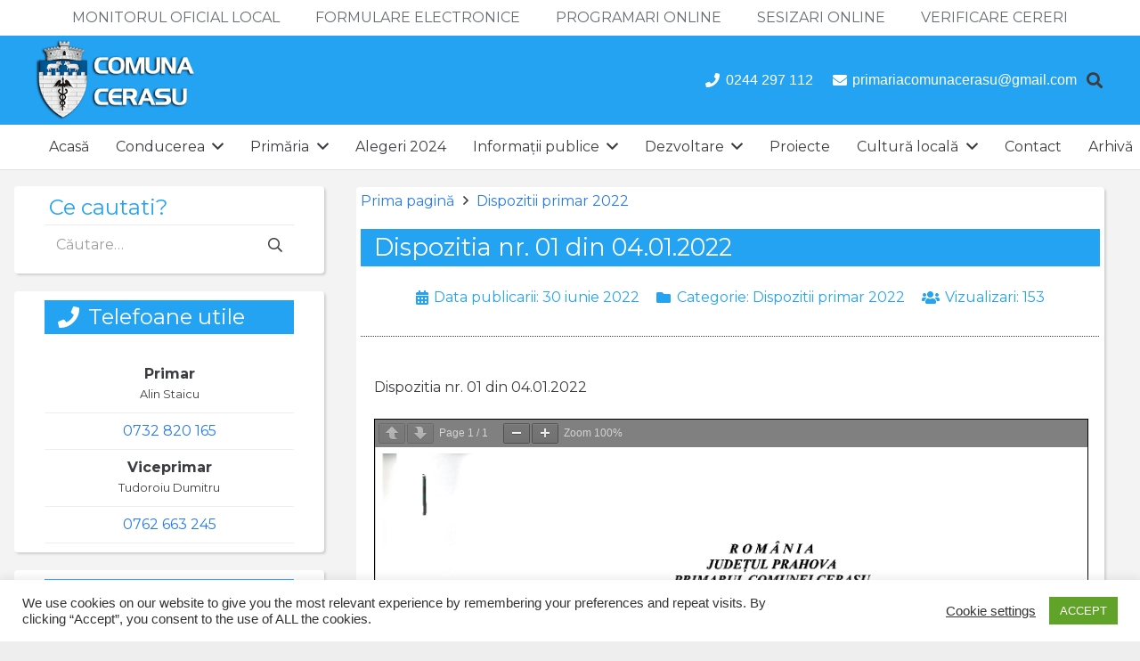

--- FILE ---
content_type: text/html; charset=UTF-8
request_url: https://primariacerasu.ro/2022/06/30/dispozitia-nr-01-din-04-01-2022/
body_size: 18585
content:
<!DOCTYPE HTML>
<html lang="ro-RO">
<head><style>img.lazy{min-height:1px}</style><link rel="preload" href="https://primariacerasu.ro/wp-content/plugins/w3-total-cache/pub/js/lazyload.min.js" as="script">
	<meta charset="UTF-8">
	<title>Dispozitia nr. 01 din 04.01.2022 &#8211; UAT COMUNA CERASU</title>
<meta name='robots' content='max-image-preview:large' />
<link rel='dns-prefetch' href='//fonts.googleapis.com' />
<link rel="alternate" type="application/rss+xml" title="UAT COMUNA CERASU &raquo; Flux" href="https://primariacerasu.ro/feed/" />
<meta name="viewport" content="width=device-width, initial-scale=1">
<meta name="SKYPE_TOOLBAR" content="SKYPE_TOOLBAR_PARSER_COMPATIBLE">
<meta name="theme-color" content="#ffffff">
<script>
window._wpemojiSettings = {"baseUrl":"https:\/\/s.w.org\/images\/core\/emoji\/14.0.0\/72x72\/","ext":".png","svgUrl":"https:\/\/s.w.org\/images\/core\/emoji\/14.0.0\/svg\/","svgExt":".svg","source":{"concatemoji":"https:\/\/primariacerasu.ro\/wp-includes\/js\/wp-emoji-release.min.js?ver=6.3.7"}};
/*! This file is auto-generated */
!function(i,n){var o,s,e;function c(e){try{var t={supportTests:e,timestamp:(new Date).valueOf()};sessionStorage.setItem(o,JSON.stringify(t))}catch(e){}}function p(e,t,n){e.clearRect(0,0,e.canvas.width,e.canvas.height),e.fillText(t,0,0);var t=new Uint32Array(e.getImageData(0,0,e.canvas.width,e.canvas.height).data),r=(e.clearRect(0,0,e.canvas.width,e.canvas.height),e.fillText(n,0,0),new Uint32Array(e.getImageData(0,0,e.canvas.width,e.canvas.height).data));return t.every(function(e,t){return e===r[t]})}function u(e,t,n){switch(t){case"flag":return n(e,"\ud83c\udff3\ufe0f\u200d\u26a7\ufe0f","\ud83c\udff3\ufe0f\u200b\u26a7\ufe0f")?!1:!n(e,"\ud83c\uddfa\ud83c\uddf3","\ud83c\uddfa\u200b\ud83c\uddf3")&&!n(e,"\ud83c\udff4\udb40\udc67\udb40\udc62\udb40\udc65\udb40\udc6e\udb40\udc67\udb40\udc7f","\ud83c\udff4\u200b\udb40\udc67\u200b\udb40\udc62\u200b\udb40\udc65\u200b\udb40\udc6e\u200b\udb40\udc67\u200b\udb40\udc7f");case"emoji":return!n(e,"\ud83e\udef1\ud83c\udffb\u200d\ud83e\udef2\ud83c\udfff","\ud83e\udef1\ud83c\udffb\u200b\ud83e\udef2\ud83c\udfff")}return!1}function f(e,t,n){var r="undefined"!=typeof WorkerGlobalScope&&self instanceof WorkerGlobalScope?new OffscreenCanvas(300,150):i.createElement("canvas"),a=r.getContext("2d",{willReadFrequently:!0}),o=(a.textBaseline="top",a.font="600 32px Arial",{});return e.forEach(function(e){o[e]=t(a,e,n)}),o}function t(e){var t=i.createElement("script");t.src=e,t.defer=!0,i.head.appendChild(t)}"undefined"!=typeof Promise&&(o="wpEmojiSettingsSupports",s=["flag","emoji"],n.supports={everything:!0,everythingExceptFlag:!0},e=new Promise(function(e){i.addEventListener("DOMContentLoaded",e,{once:!0})}),new Promise(function(t){var n=function(){try{var e=JSON.parse(sessionStorage.getItem(o));if("object"==typeof e&&"number"==typeof e.timestamp&&(new Date).valueOf()<e.timestamp+604800&&"object"==typeof e.supportTests)return e.supportTests}catch(e){}return null}();if(!n){if("undefined"!=typeof Worker&&"undefined"!=typeof OffscreenCanvas&&"undefined"!=typeof URL&&URL.createObjectURL&&"undefined"!=typeof Blob)try{var e="postMessage("+f.toString()+"("+[JSON.stringify(s),u.toString(),p.toString()].join(",")+"));",r=new Blob([e],{type:"text/javascript"}),a=new Worker(URL.createObjectURL(r),{name:"wpTestEmojiSupports"});return void(a.onmessage=function(e){c(n=e.data),a.terminate(),t(n)})}catch(e){}c(n=f(s,u,p))}t(n)}).then(function(e){for(var t in e)n.supports[t]=e[t],n.supports.everything=n.supports.everything&&n.supports[t],"flag"!==t&&(n.supports.everythingExceptFlag=n.supports.everythingExceptFlag&&n.supports[t]);n.supports.everythingExceptFlag=n.supports.everythingExceptFlag&&!n.supports.flag,n.DOMReady=!1,n.readyCallback=function(){n.DOMReady=!0}}).then(function(){return e}).then(function(){var e;n.supports.everything||(n.readyCallback(),(e=n.source||{}).concatemoji?t(e.concatemoji):e.wpemoji&&e.twemoji&&(t(e.twemoji),t(e.wpemoji)))}))}((window,document),window._wpemojiSettings);
</script>
<style>
img.wp-smiley,
img.emoji {
	display: inline !important;
	border: none !important;
	box-shadow: none !important;
	height: 1em !important;
	width: 1em !important;
	margin: 0 0.07em !important;
	vertical-align: -0.1em !important;
	background: none !important;
	padding: 0 !important;
}
</style>
	<link rel='stylesheet' id='wp1s-frontend-style-css' href='https://primariacerasu.ro/wp-content/plugins/wp-1-slider/css/wp1s-frontend-style.css?ver=1.3.1' media='all' />
<link rel='stylesheet' id='wp1s-bxslider-style-css' href='https://primariacerasu.ro/wp-content/plugins/wp-1-slider/css/jquery.bxslider.css?ver=1.3.1' media='all' />
<link rel='stylesheet' id='wp1s-responsive-style-css' href='https://primariacerasu.ro/wp-content/plugins/wp-1-slider/css/wp1s-responsive.css?ver=1.3.1' media='all' />
<link rel='stylesheet' id='wpa-css-css' href='https://primariacerasu.ro/wp-content/plugins/wp-attachments/styles/0/wpa.css?ver=6.3.7' media='all' />
<style id='classic-theme-styles-inline-css'>
/*! This file is auto-generated */
.wp-block-button__link{color:#fff;background-color:#32373c;border-radius:9999px;box-shadow:none;text-decoration:none;padding:calc(.667em + 2px) calc(1.333em + 2px);font-size:1.125em}.wp-block-file__button{background:#32373c;color:#fff;text-decoration:none}
</style>
<style id='global-styles-inline-css'>
body{--wp--preset--color--black: #000000;--wp--preset--color--cyan-bluish-gray: #abb8c3;--wp--preset--color--white: #ffffff;--wp--preset--color--pale-pink: #f78da7;--wp--preset--color--vivid-red: #cf2e2e;--wp--preset--color--luminous-vivid-orange: #ff6900;--wp--preset--color--luminous-vivid-amber: #fcb900;--wp--preset--color--light-green-cyan: #7bdcb5;--wp--preset--color--vivid-green-cyan: #00d084;--wp--preset--color--pale-cyan-blue: #8ed1fc;--wp--preset--color--vivid-cyan-blue: #0693e3;--wp--preset--color--vivid-purple: #9b51e0;--wp--preset--gradient--vivid-cyan-blue-to-vivid-purple: linear-gradient(135deg,rgba(6,147,227,1) 0%,rgb(155,81,224) 100%);--wp--preset--gradient--light-green-cyan-to-vivid-green-cyan: linear-gradient(135deg,rgb(122,220,180) 0%,rgb(0,208,130) 100%);--wp--preset--gradient--luminous-vivid-amber-to-luminous-vivid-orange: linear-gradient(135deg,rgba(252,185,0,1) 0%,rgba(255,105,0,1) 100%);--wp--preset--gradient--luminous-vivid-orange-to-vivid-red: linear-gradient(135deg,rgba(255,105,0,1) 0%,rgb(207,46,46) 100%);--wp--preset--gradient--very-light-gray-to-cyan-bluish-gray: linear-gradient(135deg,rgb(238,238,238) 0%,rgb(169,184,195) 100%);--wp--preset--gradient--cool-to-warm-spectrum: linear-gradient(135deg,rgb(74,234,220) 0%,rgb(151,120,209) 20%,rgb(207,42,186) 40%,rgb(238,44,130) 60%,rgb(251,105,98) 80%,rgb(254,248,76) 100%);--wp--preset--gradient--blush-light-purple: linear-gradient(135deg,rgb(255,206,236) 0%,rgb(152,150,240) 100%);--wp--preset--gradient--blush-bordeaux: linear-gradient(135deg,rgb(254,205,165) 0%,rgb(254,45,45) 50%,rgb(107,0,62) 100%);--wp--preset--gradient--luminous-dusk: linear-gradient(135deg,rgb(255,203,112) 0%,rgb(199,81,192) 50%,rgb(65,88,208) 100%);--wp--preset--gradient--pale-ocean: linear-gradient(135deg,rgb(255,245,203) 0%,rgb(182,227,212) 50%,rgb(51,167,181) 100%);--wp--preset--gradient--electric-grass: linear-gradient(135deg,rgb(202,248,128) 0%,rgb(113,206,126) 100%);--wp--preset--gradient--midnight: linear-gradient(135deg,rgb(2,3,129) 0%,rgb(40,116,252) 100%);--wp--preset--font-size--small: 13px;--wp--preset--font-size--medium: 20px;--wp--preset--font-size--large: 36px;--wp--preset--font-size--x-large: 42px;--wp--preset--spacing--20: 0.44rem;--wp--preset--spacing--30: 0.67rem;--wp--preset--spacing--40: 1rem;--wp--preset--spacing--50: 1.5rem;--wp--preset--spacing--60: 2.25rem;--wp--preset--spacing--70: 3.38rem;--wp--preset--spacing--80: 5.06rem;--wp--preset--shadow--natural: 6px 6px 9px rgba(0, 0, 0, 0.2);--wp--preset--shadow--deep: 12px 12px 50px rgba(0, 0, 0, 0.4);--wp--preset--shadow--sharp: 6px 6px 0px rgba(0, 0, 0, 0.2);--wp--preset--shadow--outlined: 6px 6px 0px -3px rgba(255, 255, 255, 1), 6px 6px rgba(0, 0, 0, 1);--wp--preset--shadow--crisp: 6px 6px 0px rgba(0, 0, 0, 1);}:where(.is-layout-flex){gap: 0.5em;}:where(.is-layout-grid){gap: 0.5em;}body .is-layout-flow > .alignleft{float: left;margin-inline-start: 0;margin-inline-end: 2em;}body .is-layout-flow > .alignright{float: right;margin-inline-start: 2em;margin-inline-end: 0;}body .is-layout-flow > .aligncenter{margin-left: auto !important;margin-right: auto !important;}body .is-layout-constrained > .alignleft{float: left;margin-inline-start: 0;margin-inline-end: 2em;}body .is-layout-constrained > .alignright{float: right;margin-inline-start: 2em;margin-inline-end: 0;}body .is-layout-constrained > .aligncenter{margin-left: auto !important;margin-right: auto !important;}body .is-layout-constrained > :where(:not(.alignleft):not(.alignright):not(.alignfull)){max-width: var(--wp--style--global--content-size);margin-left: auto !important;margin-right: auto !important;}body .is-layout-constrained > .alignwide{max-width: var(--wp--style--global--wide-size);}body .is-layout-flex{display: flex;}body .is-layout-flex{flex-wrap: wrap;align-items: center;}body .is-layout-flex > *{margin: 0;}body .is-layout-grid{display: grid;}body .is-layout-grid > *{margin: 0;}:where(.wp-block-columns.is-layout-flex){gap: 2em;}:where(.wp-block-columns.is-layout-grid){gap: 2em;}:where(.wp-block-post-template.is-layout-flex){gap: 1.25em;}:where(.wp-block-post-template.is-layout-grid){gap: 1.25em;}.has-black-color{color: var(--wp--preset--color--black) !important;}.has-cyan-bluish-gray-color{color: var(--wp--preset--color--cyan-bluish-gray) !important;}.has-white-color{color: var(--wp--preset--color--white) !important;}.has-pale-pink-color{color: var(--wp--preset--color--pale-pink) !important;}.has-vivid-red-color{color: var(--wp--preset--color--vivid-red) !important;}.has-luminous-vivid-orange-color{color: var(--wp--preset--color--luminous-vivid-orange) !important;}.has-luminous-vivid-amber-color{color: var(--wp--preset--color--luminous-vivid-amber) !important;}.has-light-green-cyan-color{color: var(--wp--preset--color--light-green-cyan) !important;}.has-vivid-green-cyan-color{color: var(--wp--preset--color--vivid-green-cyan) !important;}.has-pale-cyan-blue-color{color: var(--wp--preset--color--pale-cyan-blue) !important;}.has-vivid-cyan-blue-color{color: var(--wp--preset--color--vivid-cyan-blue) !important;}.has-vivid-purple-color{color: var(--wp--preset--color--vivid-purple) !important;}.has-black-background-color{background-color: var(--wp--preset--color--black) !important;}.has-cyan-bluish-gray-background-color{background-color: var(--wp--preset--color--cyan-bluish-gray) !important;}.has-white-background-color{background-color: var(--wp--preset--color--white) !important;}.has-pale-pink-background-color{background-color: var(--wp--preset--color--pale-pink) !important;}.has-vivid-red-background-color{background-color: var(--wp--preset--color--vivid-red) !important;}.has-luminous-vivid-orange-background-color{background-color: var(--wp--preset--color--luminous-vivid-orange) !important;}.has-luminous-vivid-amber-background-color{background-color: var(--wp--preset--color--luminous-vivid-amber) !important;}.has-light-green-cyan-background-color{background-color: var(--wp--preset--color--light-green-cyan) !important;}.has-vivid-green-cyan-background-color{background-color: var(--wp--preset--color--vivid-green-cyan) !important;}.has-pale-cyan-blue-background-color{background-color: var(--wp--preset--color--pale-cyan-blue) !important;}.has-vivid-cyan-blue-background-color{background-color: var(--wp--preset--color--vivid-cyan-blue) !important;}.has-vivid-purple-background-color{background-color: var(--wp--preset--color--vivid-purple) !important;}.has-black-border-color{border-color: var(--wp--preset--color--black) !important;}.has-cyan-bluish-gray-border-color{border-color: var(--wp--preset--color--cyan-bluish-gray) !important;}.has-white-border-color{border-color: var(--wp--preset--color--white) !important;}.has-pale-pink-border-color{border-color: var(--wp--preset--color--pale-pink) !important;}.has-vivid-red-border-color{border-color: var(--wp--preset--color--vivid-red) !important;}.has-luminous-vivid-orange-border-color{border-color: var(--wp--preset--color--luminous-vivid-orange) !important;}.has-luminous-vivid-amber-border-color{border-color: var(--wp--preset--color--luminous-vivid-amber) !important;}.has-light-green-cyan-border-color{border-color: var(--wp--preset--color--light-green-cyan) !important;}.has-vivid-green-cyan-border-color{border-color: var(--wp--preset--color--vivid-green-cyan) !important;}.has-pale-cyan-blue-border-color{border-color: var(--wp--preset--color--pale-cyan-blue) !important;}.has-vivid-cyan-blue-border-color{border-color: var(--wp--preset--color--vivid-cyan-blue) !important;}.has-vivid-purple-border-color{border-color: var(--wp--preset--color--vivid-purple) !important;}.has-vivid-cyan-blue-to-vivid-purple-gradient-background{background: var(--wp--preset--gradient--vivid-cyan-blue-to-vivid-purple) !important;}.has-light-green-cyan-to-vivid-green-cyan-gradient-background{background: var(--wp--preset--gradient--light-green-cyan-to-vivid-green-cyan) !important;}.has-luminous-vivid-amber-to-luminous-vivid-orange-gradient-background{background: var(--wp--preset--gradient--luminous-vivid-amber-to-luminous-vivid-orange) !important;}.has-luminous-vivid-orange-to-vivid-red-gradient-background{background: var(--wp--preset--gradient--luminous-vivid-orange-to-vivid-red) !important;}.has-very-light-gray-to-cyan-bluish-gray-gradient-background{background: var(--wp--preset--gradient--very-light-gray-to-cyan-bluish-gray) !important;}.has-cool-to-warm-spectrum-gradient-background{background: var(--wp--preset--gradient--cool-to-warm-spectrum) !important;}.has-blush-light-purple-gradient-background{background: var(--wp--preset--gradient--blush-light-purple) !important;}.has-blush-bordeaux-gradient-background{background: var(--wp--preset--gradient--blush-bordeaux) !important;}.has-luminous-dusk-gradient-background{background: var(--wp--preset--gradient--luminous-dusk) !important;}.has-pale-ocean-gradient-background{background: var(--wp--preset--gradient--pale-ocean) !important;}.has-electric-grass-gradient-background{background: var(--wp--preset--gradient--electric-grass) !important;}.has-midnight-gradient-background{background: var(--wp--preset--gradient--midnight) !important;}.has-small-font-size{font-size: var(--wp--preset--font-size--small) !important;}.has-medium-font-size{font-size: var(--wp--preset--font-size--medium) !important;}.has-large-font-size{font-size: var(--wp--preset--font-size--large) !important;}.has-x-large-font-size{font-size: var(--wp--preset--font-size--x-large) !important;}
.wp-block-navigation a:where(:not(.wp-element-button)){color: inherit;}
:where(.wp-block-post-template.is-layout-flex){gap: 1.25em;}:where(.wp-block-post-template.is-layout-grid){gap: 1.25em;}
:where(.wp-block-columns.is-layout-flex){gap: 2em;}:where(.wp-block-columns.is-layout-grid){gap: 2em;}
.wp-block-pullquote{font-size: 1.5em;line-height: 1.6;}
</style>
<link rel='stylesheet' id='cookie-law-info-css' href='https://primariacerasu.ro/wp-content/plugins/cookie-law-info/legacy/public/css/cookie-law-info-public.css?ver=3.2.1' media='all' />
<link rel='stylesheet' id='cookie-law-info-gdpr-css' href='https://primariacerasu.ro/wp-content/plugins/cookie-law-info/legacy/public/css/cookie-law-info-gdpr.css?ver=3.2.1' media='all' />
<link rel='stylesheet' id='us-fonts-css' href='https://fonts.googleapis.com/css?family=Montserrat%3A400%2C700&#038;display=swap&#038;ver=6.3.7' media='all' />
<link rel='stylesheet' id='us-theme-css' href='https://primariacerasu.ro/wp-content/uploads/us-assets/primariacerasu.ro.css?ver=f1d93dc9' media='all' />
<link rel='stylesheet' id='theme-style-css' href='https://primariacerasu.ro/wp-content/themes/Impreza-child/style.css?ver=8.0.5' media='all' />
<link rel='stylesheet' id='bsf-Defaults-css' href='https://primariacerasu.ro/wp-content/uploads/smile_fonts/Defaults/Defaults.css?ver=3.19.11' media='all' />
<link rel='stylesheet' id='ultimate-vc-addons-style-min-css' href='https://primariacerasu.ro/wp-content/plugins/Ultimate_VC_Addons/assets/min-css/ultimate.min.css?ver=3.19.11' media='all' />
<script src='https://primariacerasu.ro/wp-includes/js/jquery/jquery.min.js?ver=3.7.0' id='jquery-core-js'></script>
<script src='https://primariacerasu.ro/wp-includes/js/jquery/jquery-migrate.min.js?ver=3.4.1' id='jquery-migrate-js'></script>
<script src='https://primariacerasu.ro/wp-content/plugins/wp-1-slider/js/jquery.fitvids.js?ver=1.3.1' id='wp1s-jquery-video-js'></script>
<script src='https://primariacerasu.ro/wp-content/plugins/wp-1-slider/js/jquery.bxslider.min.js?ver=1.3.1' id='wp1s-jquery-bxslider-min-js'></script>
<script src='https://primariacerasu.ro/wp-content/plugins/wp-1-slider/js/wp1s-frontend-script.js?ver=1.3.1' id='wp1s-frontend-script-js'></script>
<script id='cookie-law-info-js-extra'>
var Cli_Data = {"nn_cookie_ids":[],"cookielist":[],"non_necessary_cookies":[],"ccpaEnabled":"","ccpaRegionBased":"","ccpaBarEnabled":"","strictlyEnabled":["necessary","obligatoire"],"ccpaType":"gdpr","js_blocking":"1","custom_integration":"","triggerDomRefresh":"","secure_cookies":""};
var cli_cookiebar_settings = {"animate_speed_hide":"500","animate_speed_show":"500","background":"#FFF","border":"#b1a6a6c2","border_on":"","button_1_button_colour":"#61a229","button_1_button_hover":"#4e8221","button_1_link_colour":"#fff","button_1_as_button":"1","button_1_new_win":"","button_2_button_colour":"#333","button_2_button_hover":"#292929","button_2_link_colour":"#444","button_2_as_button":"","button_2_hidebar":"","button_3_button_colour":"#3566bb","button_3_button_hover":"#2a5296","button_3_link_colour":"#fff","button_3_as_button":"1","button_3_new_win":"","button_4_button_colour":"#000","button_4_button_hover":"#000000","button_4_link_colour":"#333333","button_4_as_button":"","button_7_button_colour":"#61a229","button_7_button_hover":"#4e8221","button_7_link_colour":"#fff","button_7_as_button":"1","button_7_new_win":"","font_family":"inherit","header_fix":"","notify_animate_hide":"1","notify_animate_show":"","notify_div_id":"#cookie-law-info-bar","notify_position_horizontal":"right","notify_position_vertical":"bottom","scroll_close":"","scroll_close_reload":"","accept_close_reload":"","reject_close_reload":"","showagain_tab":"","showagain_background":"#fff","showagain_border":"#000","showagain_div_id":"#cookie-law-info-again","showagain_x_position":"100px","text":"#333333","show_once_yn":"","show_once":"10000","logging_on":"","as_popup":"","popup_overlay":"1","bar_heading_text":"","cookie_bar_as":"banner","popup_showagain_position":"bottom-right","widget_position":"left"};
var log_object = {"ajax_url":"https:\/\/primariacerasu.ro\/wp-admin\/admin-ajax.php"};
</script>
<script src='https://primariacerasu.ro/wp-content/plugins/cookie-law-info/legacy/public/js/cookie-law-info-public.js?ver=3.2.1' id='cookie-law-info-js'></script>
<script src='https://primariacerasu.ro/wp-includes/js/jquery/ui/core.min.js?ver=1.13.2' id='jquery-ui-core-js'></script>
<script src='https://primariacerasu.ro/wp-content/plugins/Ultimate_VC_Addons/assets/min-js/ultimate.min.js?ver=3.19.11' id='ultimate-vc-addons-script-js'></script>
<script src='https://primariacerasu.ro/wp-content/plugins/Ultimate_VC_Addons/assets/min-js/ultimate_bg.min.js?ver=3.19.11' id='ultimate-vc-addons-row-bg-js'></script>
<link rel="https://api.w.org/" href="https://primariacerasu.ro/wp-json/" /><link rel="alternate" type="application/json" href="https://primariacerasu.ro/wp-json/wp/v2/posts/1501" /><link rel="EditURI" type="application/rsd+xml" title="RSD" href="https://primariacerasu.ro/xmlrpc.php?rsd" />
<meta name="generator" content="WordPress 6.3.7" />
<link rel="canonical" href="https://primariacerasu.ro/2022/06/30/dispozitia-nr-01-din-04-01-2022/" />
<link rel='shortlink' href='https://primariacerasu.ro/?p=1501' />
<link rel="alternate" type="application/json+oembed" href="https://primariacerasu.ro/wp-json/oembed/1.0/embed?url=https%3A%2F%2Fprimariacerasu.ro%2F2022%2F06%2F30%2Fdispozitia-nr-01-din-04-01-2022%2F" />
<link rel="alternate" type="text/xml+oembed" href="https://primariacerasu.ro/wp-json/oembed/1.0/embed?url=https%3A%2F%2Fprimariacerasu.ro%2F2022%2F06%2F30%2Fdispozitia-nr-01-din-04-01-2022%2F&#038;format=xml" />
		<script>
			if ( ! /Android|webOS|iPhone|iPad|iPod|BlackBerry|IEMobile|Opera Mini/i.test( navigator.userAgent ) ) {
				var root = document.getElementsByTagName( 'html' )[ 0 ]
				root.className += " no-touch";
			}
		</script>
		<meta name="generator" content="Powered by WPBakery Page Builder - drag and drop page builder for WordPress."/>
<link rel="icon" href="https://primariacerasu.ro/wp-content/uploads/2021/03/favic-150x150.png" sizes="32x32" />
<link rel="icon" href="https://primariacerasu.ro/wp-content/uploads/2021/03/favic-300x300.png" sizes="192x192" />
<link rel="apple-touch-icon" href="https://primariacerasu.ro/wp-content/uploads/2021/03/favic-300x300.png" />
<meta name="msapplication-TileImage" content="https://primariacerasu.ro/wp-content/uploads/2021/03/favic-300x300.png" />
<noscript><style> .wpb_animate_when_almost_visible { opacity: 1; }</style></noscript>		<style id="us-icon-fonts">@font-face{font-display:block;font-style:normal;font-family:"fontawesome";font-weight:900;src:url("https://primariacerasu.ro/wp-content/themes/Impreza/fonts/fa-solid-900.woff2?ver=8.0.5") format("woff2"),url("https://primariacerasu.ro/wp-content/themes/Impreza/fonts/fa-solid-900.woff?ver=8.0.5") format("woff")}.fas{font-family:"fontawesome";font-weight:900}@font-face{font-display:block;font-style:normal;font-family:"fontawesome";font-weight:400;src:url("https://primariacerasu.ro/wp-content/themes/Impreza/fonts/fa-regular-400.woff2?ver=8.0.5") format("woff2"),url("https://primariacerasu.ro/wp-content/themes/Impreza/fonts/fa-regular-400.woff?ver=8.0.5") format("woff")}.far{font-family:"fontawesome";font-weight:400}@font-face{font-display:block;font-style:normal;font-family:"fontawesome";font-weight:300;src:url("https://primariacerasu.ro/wp-content/themes/Impreza/fonts/fa-light-300.woff2?ver=8.0.5") format("woff2"),url("https://primariacerasu.ro/wp-content/themes/Impreza/fonts/fa-light-300.woff?ver=8.0.5") format("woff")}.fal{font-family:"fontawesome";font-weight:300}@font-face{font-display:block;font-style:normal;font-family:"Font Awesome 5 Brands";font-weight:400;src:url("https://primariacerasu.ro/wp-content/themes/Impreza/fonts/fa-brands-400.woff2?ver=8.0.5") format("woff2"),url("https://primariacerasu.ro/wp-content/themes/Impreza/fonts/fa-brands-400.woff?ver=8.0.5") format("woff")}.fab{font-family:"Font Awesome 5 Brands";font-weight:400}</style>
				<style id="us-header-css"> .l-subheader.at_top,.l-subheader.at_top .w-dropdown-list,.l-subheader.at_top .type_mobile .w-nav-list.level_1{background:var(--color-header-top-bg);color:var(--color-header-top-text)}.no-touch .l-subheader.at_top a:hover,.no-touch .l-header.bg_transparent .l-subheader.at_top .w-dropdown.opened a:hover{color:var(--color-header-top-text-hover)}.l-header.bg_transparent:not(.sticky) .l-subheader.at_top{background:var(--color-header-top-transparent-bg);color:var(--color-header-top-transparent-text)}.no-touch .l-header.bg_transparent:not(.sticky) .at_top .w-cart-link:hover,.no-touch .l-header.bg_transparent:not(.sticky) .at_top .w-text a:hover,.no-touch .l-header.bg_transparent:not(.sticky) .at_top .w-html a:hover,.no-touch .l-header.bg_transparent:not(.sticky) .at_top .w-nav>a:hover,.no-touch .l-header.bg_transparent:not(.sticky) .at_top .w-menu a:hover,.no-touch .l-header.bg_transparent:not(.sticky) .at_top .w-search>a:hover,.no-touch .l-header.bg_transparent:not(.sticky) .at_top .w-dropdown a:hover,.no-touch .l-header.bg_transparent:not(.sticky) .at_top .type_desktop .menu-item.level_1:hover>a{color:var(--color-header-top-transparent-text-hover)}.l-subheader.at_middle,.l-subheader.at_middle .w-dropdown-list,.l-subheader.at_middle .type_mobile .w-nav-list.level_1{background:#24a3f2;color:var(--color-header-middle-text)}.no-touch .l-subheader.at_middle a:hover,.no-touch .l-header.bg_transparent .l-subheader.at_middle .w-dropdown.opened a:hover{color:var(--color-header-middle-text-hover)}.l-header.bg_transparent:not(.sticky) .l-subheader.at_middle{background:var(--color-header-transparent-bg);color:var(--color-header-transparent-text)}.no-touch .l-header.bg_transparent:not(.sticky) .at_middle .w-cart-link:hover,.no-touch .l-header.bg_transparent:not(.sticky) .at_middle .w-text a:hover,.no-touch .l-header.bg_transparent:not(.sticky) .at_middle .w-html a:hover,.no-touch .l-header.bg_transparent:not(.sticky) .at_middle .w-nav>a:hover,.no-touch .l-header.bg_transparent:not(.sticky) .at_middle .w-menu a:hover,.no-touch .l-header.bg_transparent:not(.sticky) .at_middle .w-search>a:hover,.no-touch .l-header.bg_transparent:not(.sticky) .at_middle .w-dropdown a:hover,.no-touch .l-header.bg_transparent:not(.sticky) .at_middle .type_desktop .menu-item.level_1:hover>a{color:var(--color-header-transparent-text-hover)}.l-subheader.at_bottom,.l-subheader.at_bottom .w-dropdown-list,.l-subheader.at_bottom .type_mobile .w-nav-list.level_1{background:#ffffff;color:var(--color-header-middle-text)}.no-touch .l-subheader.at_bottom a:hover,.no-touch .l-header.bg_transparent .l-subheader.at_bottom .w-dropdown.opened a:hover{color:var(--color-header-middle-text-hover)}.l-header.bg_transparent:not(.sticky) .l-subheader.at_bottom{background:var(--color-header-transparent-bg);color:var(--color-header-transparent-text)}.no-touch .l-header.bg_transparent:not(.sticky) .at_bottom .w-cart-link:hover,.no-touch .l-header.bg_transparent:not(.sticky) .at_bottom .w-text a:hover,.no-touch .l-header.bg_transparent:not(.sticky) .at_bottom .w-html a:hover,.no-touch .l-header.bg_transparent:not(.sticky) .at_bottom .w-nav>a:hover,.no-touch .l-header.bg_transparent:not(.sticky) .at_bottom .w-menu a:hover,.no-touch .l-header.bg_transparent:not(.sticky) .at_bottom .w-search>a:hover,.no-touch .l-header.bg_transparent:not(.sticky) .at_bottom .w-dropdown a:hover,.no-touch .l-header.bg_transparent:not(.sticky) .at_bottom .type_desktop .menu-item.level_1:hover>a{color:var(--color-header-transparent-text-hover)}.header_ver .l-header{background:#24a3f2;color:var(--color-header-middle-text)}@media (min-width:900px){.hidden_for_default{display:none!important}.l-header{position:relative;z-index:111;width:100%}.l-subheader{margin:0 auto}.l-subheader.width_full{padding-left:1.5rem;padding-right:1.5rem}.l-subheader-h{display:flex;align-items:center;position:relative;margin:0 auto;height:inherit}.w-header-show{display:none}.l-header.pos_fixed{position:fixed;left:0}.l-header.pos_fixed:not(.notransition) .l-subheader{transition-property:transform,background,box-shadow,line-height,height;transition-duration:0.3s;transition-timing-function:cubic-bezier(.78,.13,.15,.86)}.header_hor .l-header.sticky_auto_hide{transition:transform 0.3s cubic-bezier(.78,.13,.15,.86) 0.1s}.header_hor .l-header.sticky_auto_hide.down{transform:translateY(-110%)}.l-header.bg_transparent:not(.sticky) .l-subheader{box-shadow:none!important;background:none}.l-header.bg_transparent~.l-main .l-section.width_full.height_auto:first-of-type>.l-section-h{padding-top:0!important;padding-bottom:0!important}.l-header.pos_static.bg_transparent{position:absolute;left:0}.l-subheader.width_full .l-subheader-h{max-width:none!important}.headerinpos_above .l-header.pos_fixed{overflow:hidden;transition:transform 0.3s;transform:translate3d(0,-100%,0)}.headerinpos_above .l-header.pos_fixed.sticky{overflow:visible;transform:none}.headerinpos_above .l-header.pos_fixed~.l-section>.l-section-h,.headerinpos_above .l-header.pos_fixed~.l-main .l-section:first-of-type>.l-section-h{padding-top:0!important}.l-header.shadow_thin .l-subheader.at_middle,.l-header.shadow_thin .l-subheader.at_bottom{box-shadow:0 1px 0 rgba(0,0,0,0.08)}.l-header.shadow_wide .l-subheader.at_middle,.l-header.shadow_wide .l-subheader.at_bottom{box-shadow:0 3px 5px -1px rgba(0,0,0,0.1),0 2px 1px -1px rgba(0,0,0,0.05)}.header_hor .l-subheader-cell>.w-cart{margin-left:0;margin-right:0}.l-header:before{content:'190'}.l-header.sticky:before{content:'90'}.l-subheader.at_top{line-height:40px;height:40px}.l-header.sticky .l-subheader.at_top{line-height:40px;height:40px}.l-subheader.at_middle{line-height:100px;height:100px}.l-header.sticky .l-subheader.at_middle{line-height:0px;height:0px;overflow:hidden}.l-subheader.at_bottom{line-height:50px;height:50px}.l-header.sticky .l-subheader.at_bottom{line-height:50px;height:50px}.l-subheader.with_centering .l-subheader-cell.at_left,.l-subheader.with_centering .l-subheader-cell.at_right{flex-basis:100px}.l-header.pos_fixed~.l-main>.l-section:first-of-type>.l-section-h,.headerinpos_below .l-header.pos_fixed~.l-main>.l-section:nth-of-type(2)>.l-section-h,.l-header.pos_static.bg_transparent~.l-main>.l-section:first-of-type>.l-section-h{padding-top:190px}.headerinpos_bottom .l-header.pos_fixed~.l-main>.l-section:first-of-type>.l-section-h{padding-bottom:190px}.l-header.bg_transparent~.l-main .l-section.valign_center:not(.height_auto):first-of-type>.l-section-h{top:-95px}.headerinpos_bottom .l-header.pos_fixed.bg_transparent~.l-main .l-section.valign_center:not(.height_auto):first-of-type>.l-section-h{top:95px}.menu-item-object-us_page_block{max-height:calc(100vh - 190px)}.l-header.pos_fixed:not(.down)~.l-main .l-section.type_sticky{top:90px}.admin-bar .l-header.pos_fixed:not(.down)~.l-main .l-section.type_sticky{top:122px}.l-header.pos_fixed.sticky:not(.down)~.l-main .l-section.type_sticky:first-of-type>.l-section-h{padding-top:90px}.l-header.pos_fixed~.l-main .vc_column-inner.type_sticky>.wpb_wrapper,.l-header.pos_fixed~.l-main .type_sticky>.vc_column-inner{top:calc(90px + 4rem)}.l-header.pos_fixed~.l-main .woocommerce .cart-collaterals,.l-header.pos_fixed~.l-main .woocommerce-checkout #order_review{top:90px}.l-header.pos_static.bg_solid~.l-main .l-section.full_height:first-of-type{min-height:calc(100vh - 190px)}.admin-bar .l-header.pos_static.bg_solid~.l-main .l-section.full_height:first-of-type{min-height:calc(100vh - 222px)}.l-header.pos_fixed:not(.sticky_auto_hide)~.l-main .l-section.full_height:not(:first-of-type){min-height:calc(100vh - 90px)}.admin-bar .l-header.pos_fixed:not(.sticky_auto_hide)~.l-main .l-section.full_height:not(:first-of-type){min-height:calc(100vh - 122px)}.headerinpos_below .l-header.pos_fixed:not(.sticky){position:absolute;top:100%}.headerinpos_bottom .l-header.pos_fixed:not(.sticky){position:absolute;top:100vh}.headerinpos_below .l-header.pos_fixed~.l-main>.l-section:first-of-type>.l-section-h,.headerinpos_bottom .l-header.pos_fixed~.l-main>.l-section:first-of-type>.l-section-h{padding-top:0!important}.headerinpos_below .l-header.pos_fixed~.l-main .l-section.full_height:nth-of-type(2){min-height:100vh}.admin-bar.headerinpos_below .l-header.pos_fixed~.l-main .l-section.full_height:nth-of-type(2){min-height:calc(100vh - 32px)}.headerinpos_bottom .l-header.pos_fixed:not(.sticky) .w-cart-dropdown,.headerinpos_bottom .l-header.pos_fixed:not(.sticky) .w-nav.type_desktop .w-nav-list.level_2{bottom:100%;transform-origin:0 100%}.headerinpos_bottom .l-header.pos_fixed:not(.sticky) .w-nav.type_mobile.m_layout_dropdown .w-nav-list.level_1{top:auto;bottom:100%;box-shadow:0 -3px 3px rgba(0,0,0,0.1)}.headerinpos_bottom .l-header.pos_fixed:not(.sticky) .w-nav.type_desktop .w-nav-list.level_3,.headerinpos_bottom .l-header.pos_fixed:not(.sticky) .w-nav.type_desktop .w-nav-list.level_4{top:auto;bottom:0;transform-origin:0 100%}.headerinpos_bottom .l-header.pos_fixed:not(.sticky) .w-dropdown-list{top:auto;bottom:-0.4em;padding-top:0.4em;padding-bottom:2.4em}}@media (min-width:600px) and (max-width:899px){.hidden_for_tablets{display:none!important}.l-subheader.at_top{display:none}.l-header{position:relative;z-index:111;width:100%}.l-subheader{margin:0 auto}.l-subheader.width_full{padding-left:1.5rem;padding-right:1.5rem}.l-subheader-h{display:flex;align-items:center;position:relative;margin:0 auto;height:inherit}.w-header-show{display:none}.l-header.pos_fixed{position:fixed;left:0}.l-header.pos_fixed:not(.notransition) .l-subheader{transition-property:transform,background,box-shadow,line-height,height;transition-duration:0.3s;transition-timing-function:cubic-bezier(.78,.13,.15,.86)}.header_hor .l-header.sticky_auto_hide{transition:transform 0.3s cubic-bezier(.78,.13,.15,.86) 0.1s}.header_hor .l-header.sticky_auto_hide.down{transform:translateY(-110%)}.l-header.bg_transparent:not(.sticky) .l-subheader{box-shadow:none!important;background:none}.l-header.bg_transparent~.l-main .l-section.width_full.height_auto:first-of-type>.l-section-h{padding-top:0!important;padding-bottom:0!important}.l-header.pos_static.bg_transparent{position:absolute;left:0}.l-subheader.width_full .l-subheader-h{max-width:none!important}.headerinpos_above .l-header.pos_fixed{overflow:hidden;transition:transform 0.3s;transform:translate3d(0,-100%,0)}.headerinpos_above .l-header.pos_fixed.sticky{overflow:visible;transform:none}.headerinpos_above .l-header.pos_fixed~.l-section>.l-section-h,.headerinpos_above .l-header.pos_fixed~.l-main .l-section:first-of-type>.l-section-h{padding-top:0!important}.l-header.shadow_thin .l-subheader.at_middle,.l-header.shadow_thin .l-subheader.at_bottom{box-shadow:0 1px 0 rgba(0,0,0,0.08)}.l-header.shadow_wide .l-subheader.at_middle,.l-header.shadow_wide .l-subheader.at_bottom{box-shadow:0 3px 5px -1px rgba(0,0,0,0.1),0 2px 1px -1px rgba(0,0,0,0.05)}.header_hor .l-subheader-cell>.w-cart{margin-left:0;margin-right:0}.l-subheader.at_top{line-height:40px;height:40px}.l-header.sticky .l-subheader.at_top{line-height:40px;height:40px}.l-header:before{content:'100'}.l-header.sticky:before{content:'100'}.l-subheader.at_middle{line-height:50px;height:50px}.l-header.sticky .l-subheader.at_middle{line-height:50px;height:50px}.l-subheader.at_bottom{line-height:50px;height:50px}.l-header.sticky .l-subheader.at_bottom{line-height:50px;height:50px}.l-subheader.with_centering_tablets .l-subheader-cell.at_left,.l-subheader.with_centering_tablets .l-subheader-cell.at_right{flex-basis:100px}.l-header.pos_fixed~.l-main>.l-section:first-of-type>.l-section-h,.l-header.pos_static.bg_transparent~.l-main>.l-section:first-of-type>.l-section-h{padding-top:100px}.l-header.bg_transparent~.l-main .l-section.valign_center:first-of-type>.l-section-h{top:-50px}.l-header.pos_static.bg_solid~.l-main .l-section.full_height:first-of-type{min-height:calc(100vh - 100px)}.l-header.pos_fixed:not(.sticky_auto_hide)~.l-main .l-section.full_height:not(:first-of-type){min-height:calc(100vh - 100px)}}@media (max-width:899px) and (min-width:768px){.l-header.pos_fixed~.l-main .l-section.type_sticky{top:100px}.admin-bar .l-header.pos_fixed~.l-main .l-section.type_sticky{top:132px}.l-header.pos_fixed.sticky:not(.down)~.l-main .l-section.type_sticky:first-of-type>.l-section-h{padding-top:100px}}@media (max-width:599px){.hidden_for_mobiles{display:none!important}.l-subheader.at_top{display:none}.l-header{position:relative;z-index:111;width:100%}.l-subheader{margin:0 auto}.l-subheader.width_full{padding-left:1.5rem;padding-right:1.5rem}.l-subheader-h{display:flex;align-items:center;position:relative;margin:0 auto;height:inherit}.w-header-show{display:none}.l-header.pos_fixed{position:fixed;left:0}.l-header.pos_fixed:not(.notransition) .l-subheader{transition-property:transform,background,box-shadow,line-height,height;transition-duration:0.3s;transition-timing-function:cubic-bezier(.78,.13,.15,.86)}.header_hor .l-header.sticky_auto_hide{transition:transform 0.3s cubic-bezier(.78,.13,.15,.86) 0.1s}.header_hor .l-header.sticky_auto_hide.down{transform:translateY(-110%)}.l-header.bg_transparent:not(.sticky) .l-subheader{box-shadow:none!important;background:none}.l-header.bg_transparent~.l-main .l-section.width_full.height_auto:first-of-type>.l-section-h{padding-top:0!important;padding-bottom:0!important}.l-header.pos_static.bg_transparent{position:absolute;left:0}.l-subheader.width_full .l-subheader-h{max-width:none!important}.headerinpos_above .l-header.pos_fixed{overflow:hidden;transition:transform 0.3s;transform:translate3d(0,-100%,0)}.headerinpos_above .l-header.pos_fixed.sticky{overflow:visible;transform:none}.headerinpos_above .l-header.pos_fixed~.l-section>.l-section-h,.headerinpos_above .l-header.pos_fixed~.l-main .l-section:first-of-type>.l-section-h{padding-top:0!important}.l-header.shadow_thin .l-subheader.at_middle,.l-header.shadow_thin .l-subheader.at_bottom{box-shadow:0 1px 0 rgba(0,0,0,0.08)}.l-header.shadow_wide .l-subheader.at_middle,.l-header.shadow_wide .l-subheader.at_bottom{box-shadow:0 3px 5px -1px rgba(0,0,0,0.1),0 2px 1px -1px rgba(0,0,0,0.05)}.header_hor .l-subheader-cell>.w-cart{margin-left:0;margin-right:0}.l-header:before{content:'100'}.l-header.sticky:before{content:'50'}.l-subheader.at_top{line-height:40px;height:40px}.l-header.sticky .l-subheader.at_top{line-height:40px;height:40px}.l-subheader.at_middle{line-height:50px;height:50px}.l-header.sticky .l-subheader.at_middle{line-height:0px;height:0px;overflow:hidden}.l-subheader.at_bottom{line-height:50px;height:50px}.l-header.sticky .l-subheader.at_bottom{line-height:50px;height:50px}.l-subheader.with_centering_mobiles .l-subheader-cell.at_left,.l-subheader.with_centering_mobiles .l-subheader-cell.at_right{flex-basis:100px}.l-header.pos_fixed~.l-main>.l-section:first-of-type>.l-section-h,.l-header.pos_static.bg_transparent~.l-main>.l-section:first-of-type>.l-section-h{padding-top:100px}.l-header.bg_transparent~.l-main .l-section.valign_center:first-of-type>.l-section-h{top:-50px}.l-header.pos_static.bg_solid~.l-main .l-section.full_height:first-of-type{min-height:calc(100vh - 100px)}.l-header.pos_fixed:not(.sticky_auto_hide)~.l-main .l-section.full_height:not(:first-of-type){min-height:calc(100vh - 50px)}}@media (min-width:900px){.ush_image_2{height:100px!important}.l-header.sticky .ush_image_2{height:45px!important}}@media (min-width:600px) and (max-width:899px){.ush_image_2{height:45px!important}.l-header.sticky .ush_image_2{height:40px!important}}@media (max-width:599px){.ush_image_2{height:40px!important}.l-header.sticky .ush_image_2{height:40px!important}}@media (min-width:900px){.ush_image_1{height:90px!important}.l-header.sticky .ush_image_1{height:35px!important}}@media (min-width:600px) and (max-width:899px){.ush_image_1{height:40px!important}.l-header.sticky .ush_image_1{height:40px!important}}@media (max-width:599px){.ush_image_1{height:40px!important}.l-header.sticky .ush_image_1{height:40px!important}}.header_hor .ush_menu_1.type_desktop .menu-item.level_1>a:not(.w-btn){padding-left:15px;padding-right:15px}.header_hor .ush_menu_1.type_desktop .menu-item.level_1>a.w-btn{margin-left:15px;margin-right:15px}.header_ver .ush_menu_1.type_desktop .menu-item.level_1>a:not(.w-btn){padding-top:15px;padding-bottom:15px}.header_ver .ush_menu_1.type_desktop .menu-item.level_1>a.w-btn{margin-top:15px;margin-bottom:15px}.ush_menu_1.type_desktop .menu-item-has-children.level_1>a>.w-nav-arrow{display:inline-block}.ush_menu_1.type_desktop .menu-item:not(.level_1){font-size:14px}.ush_menu_1.type_desktop{position:relative}.ush_menu_1.type_mobile .w-nav-anchor.level_1,.ush_menu_1.type_mobile .w-nav-anchor.level_1 + .w-nav-arrow{font-size:1.1rem}.ush_menu_1.type_mobile .w-nav-anchor:not(.level_1),.ush_menu_1.type_mobile .w-nav-anchor:not(.level_1) + .w-nav-arrow{font-size:0.9rem}@media (min-width:900px){.ush_menu_1 .w-nav-icon{font-size:24px}}@media (min-width:600px) and (max-width:899px){.ush_menu_1 .w-nav-icon{font-size:24px}}@media (max-width:599px){.ush_menu_1 .w-nav-icon{font-size:24px}}.ush_menu_1 .w-nav-icon>div{border-width:3px}@media screen and (max-width:899px){.w-nav.ush_menu_1>.w-nav-list.level_1{display:none}.ush_menu_1 .w-nav-control{display:block}}.ush_menu_1 .menu-item.level_1>a:not(.w-btn):focus,.no-touch .ush_menu_1 .menu-item.level_1.opened>a:not(.w-btn),.no-touch .ush_menu_1 .menu-item.level_1:hover>a:not(.w-btn){background:transparent;color:var(--color-header-middle-text-hover)}.ush_menu_1 .menu-item.level_1.current-menu-item>a:not(.w-btn),.ush_menu_1 .menu-item.level_1.current-menu-ancestor>a:not(.w-btn),.ush_menu_1 .menu-item.level_1.current-page-ancestor>a:not(.w-btn){background:transparent;color:var(--color-header-middle-text-hover)}.l-header.bg_transparent:not(.sticky) .ush_menu_1.type_desktop .menu-item.level_1.current-menu-item>a:not(.w-btn),.l-header.bg_transparent:not(.sticky) .ush_menu_1.type_desktop .menu-item.level_1.current-menu-ancestor>a:not(.w-btn),.l-header.bg_transparent:not(.sticky) .ush_menu_1.type_desktop .menu-item.level_1.current-page-ancestor>a:not(.w-btn){background:transparent;color:var(--color-header-transparent-text-hover)}.ush_menu_1 .w-nav-list:not(.level_1){background:var(--color-header-middle-bg);color:var(--color-header-middle-text)}.no-touch .ush_menu_1 .menu-item:not(.level_1)>a:focus,.no-touch .ush_menu_1 .menu-item:not(.level_1):hover>a{background:transparent;color:var(--color-header-middle-text-hover)}.ush_menu_1 .menu-item:not(.level_1).current-menu-item>a,.ush_menu_1 .menu-item:not(.level_1).current-menu-ancestor>a,.ush_menu_1 .menu-item:not(.level_1).current-page-ancestor>a{background:transparent;color:var(--color-header-middle-text-hover)}.header_hor .ush_menu_2.type_desktop .menu-item.level_1>a:not(.w-btn){padding-left:20px;padding-right:20px}.header_hor .ush_menu_2.type_desktop .menu-item.level_1>a.w-btn{margin-left:20px;margin-right:20px}.header_ver .ush_menu_2.type_desktop .menu-item.level_1>a:not(.w-btn){padding-top:20px;padding-bottom:20px}.header_ver .ush_menu_2.type_desktop .menu-item.level_1>a.w-btn{margin-top:20px;margin-bottom:20px}.ush_menu_2.type_desktop .menu-item:not(.level_1){font-size:1rem}.ush_menu_2.type_mobile .w-nav-anchor.level_1,.ush_menu_2.type_mobile .w-nav-anchor.level_1 + .w-nav-arrow{font-size:1.1rem}.ush_menu_2.type_mobile .w-nav-anchor:not(.level_1),.ush_menu_2.type_mobile .w-nav-anchor:not(.level_1) + .w-nav-arrow{font-size:0.9rem}@media (min-width:900px){.ush_menu_2 .w-nav-icon{font-size:24px}}@media (min-width:600px) and (max-width:899px){.ush_menu_2 .w-nav-icon{font-size:24px}}@media (max-width:599px){.ush_menu_2 .w-nav-icon{font-size:24px}}.ush_menu_2 .w-nav-icon>div{border-width:3px}@media screen and (max-width:899px){.w-nav.ush_menu_2>.w-nav-list.level_1{display:none}.ush_menu_2 .w-nav-control{display:block}}.ush_menu_2 .menu-item.level_1>a:not(.w-btn):focus,.no-touch .ush_menu_2 .menu-item.level_1.opened>a:not(.w-btn),.no-touch .ush_menu_2 .menu-item.level_1:hover>a:not(.w-btn){background:transparent;color:var(--color-header-middle-text-hover)}.ush_menu_2 .menu-item.level_1.current-menu-item>a:not(.w-btn),.ush_menu_2 .menu-item.level_1.current-menu-ancestor>a:not(.w-btn),.ush_menu_2 .menu-item.level_1.current-page-ancestor>a:not(.w-btn){background:transparent;color:var(--color-header-middle-text-hover)}.l-header.bg_transparent:not(.sticky) .ush_menu_2.type_desktop .menu-item.level_1.current-menu-item>a:not(.w-btn),.l-header.bg_transparent:not(.sticky) .ush_menu_2.type_desktop .menu-item.level_1.current-menu-ancestor>a:not(.w-btn),.l-header.bg_transparent:not(.sticky) .ush_menu_2.type_desktop .menu-item.level_1.current-page-ancestor>a:not(.w-btn){background:transparent;color:var(--color-header-transparent-text-hover)}.ush_menu_2 .w-nav-list:not(.level_1){background:var(--color-header-middle-bg);color:var(--color-header-middle-text)}.no-touch .ush_menu_2 .menu-item:not(.level_1)>a:focus,.no-touch .ush_menu_2 .menu-item:not(.level_1):hover>a{background:transparent;color:var(--color-header-middle-text-hover)}.ush_menu_2 .menu-item:not(.level_1).current-menu-item>a,.ush_menu_2 .menu-item:not(.level_1).current-menu-ancestor>a,.ush_menu_2 .menu-item:not(.level_1).current-page-ancestor>a{background:transparent;color:var(--color-header-middle-text-hover)}.ush_search_1 .w-search-form{background:var(--color-content-bg);color:var(--color-content-text)}@media (min-width:900px){.ush_search_1.layout_simple{max-width:240px}.ush_search_1.layout_modern.active{width:240px}.ush_search_1{font-size:18px}}@media (min-width:600px) and (max-width:899px){.ush_search_1.layout_simple{max-width:200px}.ush_search_1.layout_modern.active{width:200px}.ush_search_1{font-size:20px}}@media (max-width:599px){.ush_search_1{font-size:22px}}.ush_search_1{font-family:var(--font-body)!important}.ush_text_2{color:#ffffff!important}.ush_text_3{color:#ffffff!important}.ush_menu_1{font-family:var(--font-body)!important}.ush_menu_2{font-family:var(--font-body)!important}</style>
		<style id="us-design-options-css">.us_custom_e5aea6d2{font-family:var(--font-body)!important}.us_custom_e9142372{border-right-width:1px!important;border-color:#333333!important;border-right-style:dotted!important}.us_custom_e379e0cd{font-family:var(--font-body)!important}.us_custom_73d2b807{font-family:var(--font-body)!important}.us_custom_ca3f1dbe{color:#ffffff!important;font-family:var(--font-body)!important;border-bottom-width:1px!important;border-color:#f5f5f5!important;border-bottom-style:solid!important;background:#24A3F2!important;padding:5px 15px 5px 15px!important}.us_custom_9b2ccc6d{margin-top:20px!important;margin-bottom:20px!important;border-radius:4px!important;padding:5px!important;background:#ffffff!important}.us_custom_a3e27f0b{font-family:var(--font-body)!important}.us_custom_7b614e29{color:#ffffff!important;font-family:var(--font-body)!important;margin-top:20px!important;background:#24A3F2!important;padding:5px 15px 5px 15px!important}.us_custom_37a765db{color:#24A3F2!important;font-family:var(--font-body)!important}.us_custom_edbc6df0{font-size:12px!important;line-height:14px!important}.us_custom_ec5f9eaa{font-family:var(--font-body)!important;padding:15px!important}.us_custom_50cc7d67{margin-bottom:30px!important}.us_custom_80d67bb3{color:#e8e8e8!important;font-family:var(--font-body)!important;border-radius:15px!important;border-top-width:3px!important;border-color:#ffffff!important;border-top-style:solid!important}.us_custom_11a13fa4{border-right-width:1px!important;border-color:#999999!important;border-right-style:dashed!important}.us_custom_4ad22354{border-left-width:1px!important;border-color:#999999!important;border-left-style:dashed!important}@media (max-width:600px){.us_custom_e379e0cd{margin-left:5px!important;margin-right:5px!important}.us_custom_73d2b807{margin-left:3px!important;margin-right:3px!important}.us_custom_db9c8a39{margin-left:3px!important;margin-right:3px!important}.us_custom_a3e27f0b{font-size:12px!important;line-height:14px!important}.us_custom_7b614e29{font-size:18px!important;line-height:20px!important}}</style></head>
<body class="post-template-default single single-post postid-1501 single-format-standard wp-embed-responsive l-body Impreza_8.0.5 us-core_8.0.5 header_hor headerinpos_top state_default wpb-js-composer js-comp-ver-6.4.1 vc_responsive">
		<div class="l-preloader">
			<div class="l-preloader-spinner">
				<div class="g-preloader type_custom">
					<div><img width="245" height="155" src="data:image/svg+xml,%3Csvg%20xmlns='http://www.w3.org/2000/svg'%20viewBox='0%200%20245%20155'%3E%3C/svg%3E" data-src="https://primariacerasu.ro/wp-content/uploads/2021/03/STEAG-ANIMAT.gif" class="attachment-medium size-medium lazy" alt="" decoding="async" /></div>
				</div>
			</div>
		</div>
		
<div class="l-canvas type_wide">
	<header id="page-header" class="l-header pos_fixed shadow_thin bg_solid id_9"><div class="l-subheader at_top width_full"><div class="l-subheader-h"><div class="l-subheader-cell at_left"></div><div class="l-subheader-cell at_center"><nav class="w-nav type_desktop ush_menu_2 height_full dropdown_height m_align_right m_layout_fullscreen m_effect_afc"><a class="w-nav-control" aria-label="Meniu" href="javascript:void(0);"><span>M</span><div class="w-nav-icon"><div></div></div></a><ul class="w-nav-list level_1 hide_for_mobiles hover_underline"><li id="menu-item-64" class="menu-item menu-item-type-custom menu-item-object-custom w-nav-item level_1 menu-item-64"><a class="w-nav-anchor level_1" href="https://cerasu.regista.ro/monitorul-oficial-local"><span class="w-nav-title">MONITORUL OFICIAL LOCAL</span><span class="w-nav-arrow"></span></a></li><li id="menu-item-65" class="menu-item menu-item-type-custom menu-item-object-custom w-nav-item level_1 menu-item-65"><a class="w-nav-anchor level_1" href="https://cerasu.regista.ro/formulare"><span class="w-nav-title">FORMULARE ELECTRONICE</span><span class="w-nav-arrow"></span></a></li><li id="menu-item-66" class="menu-item menu-item-type-custom menu-item-object-custom w-nav-item level_1 menu-item-66"><a class="w-nav-anchor level_1" href="https://cerasu.regista.ro/programari"><span class="w-nav-title">PROGRAMARI ONLINE</span><span class="w-nav-arrow"></span></a></li><li id="menu-item-67" class="menu-item menu-item-type-custom menu-item-object-custom w-nav-item level_1 menu-item-67"><a class="w-nav-anchor level_1" href="https://cerasu.regista.ro/sesizari"><span class="w-nav-title">SESIZARI ONLINE</span><span class="w-nav-arrow"></span></a></li><li id="menu-item-68" class="menu-item menu-item-type-custom menu-item-object-custom w-nav-item level_1 menu-item-68"><a class="w-nav-anchor level_1" href="https://cerasu.regista.ro/"><span class="w-nav-title">VERIFICARE CERERI</span><span class="w-nav-arrow"></span></a></li><li class="w-nav-close"></li></ul><div class="w-nav-options hidden" onclick='return {&quot;mobileWidth&quot;:900,&quot;mobileBehavior&quot;:1}'></div></nav></div><div class="l-subheader-cell at_right"></div></div></div><div class="l-subheader at_middle with_centering"><div class="l-subheader-h"><div class="l-subheader-cell at_left"><div class="w-image ush_image_1"><a href="/" aria-label="Legătură" class="w-image-h"><img width="257" height="129" src="data:image/svg+xml,%3Csvg%20xmlns='http://www.w3.org/2000/svg'%20viewBox='0%200%20257%20129'%3E%3C/svg%3E" data-src="https://primariacerasu.ro/wp-content/uploads/2021/03/UAT-CERASU-w.png" class="attachment-full size-full lazy" alt="" decoding="async" /></a></div></div><div class="l-subheader-cell at_center"></div><div class="l-subheader-cell at_right"><div class="w-text hidden_for_tablets hidden_for_mobiles ush_text_2 has_text_color"><a href="tel:0244297112" class="w-text-h"><i class="fas fa-phone"></i><span class="w-text-value">0244 297 112</span></a></div><div class="w-text hidden_for_tablets hidden_for_mobiles ush_text_3 has_text_color"><a href="mailto:primariacomunacerasu@gmail.com" class="w-text-h"><i class="fas fa-envelope"></i><span class="w-text-value">primariacomunacerasu@gmail.com</span></a></div><div class="w-search ush_search_1 layout_fullwidth"><a class="w-search-open" aria-label="Caută" href="javascript:void(0);"><i class="fas fa-search"></i></a><div class="w-search-form"><form class="w-form-row for_text" action="https://primariacerasu.ro/" method="get"><div class="w-form-row-field"><input type="text" name="s" id="us_form_search_s" placeholder="Ce căutati..." aria-label="Ce căutati..." value/></div><a class="w-search-close" aria-label="Închide" href="javascript:void(0);"></a></form></div></div></div></div></div><div class="l-subheader at_bottom with_centering"><div class="l-subheader-h"><div class="l-subheader-cell at_left"><nav class="w-nav type_desktop ush_menu_1 height_full dropdown_height m_align_left m_layout_dropdown"><a class="w-nav-control" aria-label="Meniu" href="javascript:void(0);"><span>N</span><div class="w-nav-icon"><div></div></div></a><ul class="w-nav-list level_1 hide_for_mobiles hover_underline"><li id="menu-item-15" class="menu-item menu-item-type-custom menu-item-object-custom w-nav-item level_1 menu-item-15"><a class="w-nav-anchor level_1" href="/"><span class="w-nav-title">Acasă</span><span class="w-nav-arrow"></span></a></li><li id="menu-item-16" class="menu-item menu-item-type-custom menu-item-object-custom menu-item-has-children w-nav-item level_1 menu-item-16"><a class="w-nav-anchor level_1" href="#"><span class="w-nav-title">Conducerea</span><span class="w-nav-arrow"></span></a><ul class="w-nav-list level_2"><li id="menu-item-17" class="menu-item menu-item-type-custom menu-item-object-custom menu-item-has-children w-nav-item level_2 menu-item-17"><a class="w-nav-anchor level_2" href="#"><span class="w-nav-title">Consiliul local</span><span class="w-nav-arrow"></span></a><ul class="w-nav-list level_3"><li id="menu-item-18" class="menu-item menu-item-type-custom menu-item-object-custom w-nav-item level_3 menu-item-18"><a class="w-nav-anchor level_3" href="/hotarari-consiliul-local/"><span class="w-nav-title">Hotărâri Consiliul Local</span><span class="w-nav-arrow"></span></a></li><li id="menu-item-1834" class="menu-item menu-item-type-custom menu-item-object-custom w-nav-item level_3 menu-item-1834"><a class="w-nav-anchor level_3" href="/procese-verbale/"><span class="w-nav-title">Procese verbale</span><span class="w-nav-arrow"></span></a></li><li id="menu-item-19" class="menu-item menu-item-type-custom menu-item-object-custom w-nav-item level_3 menu-item-19"><a class="w-nav-anchor level_3" href="/componenta-consiliul-local/"><span class="w-nav-title">Componenta Consiliul Local</span><span class="w-nav-arrow"></span></a></li></ul></li><li id="menu-item-1444" class="menu-item menu-item-type-custom menu-item-object-custom w-nav-item level_2 menu-item-1444"><a class="w-nav-anchor level_2" href="/rapoarte/"><span class="w-nav-title">Rapoarte</span><span class="w-nav-arrow"></span></a></li><li id="menu-item-20" class="menu-item menu-item-type-custom menu-item-object-custom w-nav-item level_2 menu-item-20"><a class="w-nav-anchor level_2" href="/primar/"><span class="w-nav-title">Primar</span><span class="w-nav-arrow"></span></a></li><li id="menu-item-21" class="menu-item menu-item-type-custom menu-item-object-custom w-nav-item level_2 menu-item-21"><a class="w-nav-anchor level_2" href="#"><span class="w-nav-title">Secretar</span><span class="w-nav-arrow"></span></a></li><li id="menu-item-22" class="menu-item menu-item-type-custom menu-item-object-custom w-nav-item level_2 menu-item-22"><a class="w-nav-anchor level_2" href="/viceprimar/"><span class="w-nav-title">Viceprimar</span><span class="w-nav-arrow"></span></a></li></ul></li><li id="menu-item-23" class="menu-item menu-item-type-custom menu-item-object-custom menu-item-has-children w-nav-item level_1 menu-item-23"><a class="w-nav-anchor level_1" href="#"><span class="w-nav-title">Primăria</span><span class="w-nav-arrow"></span></a><ul class="w-nav-list level_2"><li id="menu-item-24" class="menu-item menu-item-type-custom menu-item-object-custom w-nav-item level_2 menu-item-24"><a class="w-nav-anchor level_2" href="/audiente/"><span class="w-nav-title">Audiențe</span><span class="w-nav-arrow"></span></a></li><li id="menu-item-25" class="menu-item menu-item-type-custom menu-item-object-custom w-nav-item level_2 menu-item-25"><a class="w-nav-anchor level_2" href="/dispozitii-primar/"><span class="w-nav-title">Dispoziții primar</span><span class="w-nav-arrow"></span></a></li><li id="menu-item-26" class="menu-item menu-item-type-custom menu-item-object-custom w-nav-item level_2 menu-item-26"><a class="w-nav-anchor level_2" href="/organigrama/"><span class="w-nav-title">Organigrama primariei</span><span class="w-nav-arrow"></span></a></li><li id="menu-item-27" class="menu-item menu-item-type-custom menu-item-object-custom w-nav-item level_2 menu-item-27"><a class="w-nav-anchor level_2" href="/regulament-de-ordine-interioara/"><span class="w-nav-title">Regulament de ordine interioară</span><span class="w-nav-arrow"></span></a></li><li id="menu-item-28" class="menu-item menu-item-type-custom menu-item-object-custom w-nav-item level_2 menu-item-28"><a class="w-nav-anchor level_2" href="/regulament-de-organizare-si-functionare/"><span class="w-nav-title">Regulament de organizare și funcționare</span><span class="w-nav-arrow"></span></a></li></ul></li><li id="menu-item-3738" class="menu-item menu-item-type-custom menu-item-object-custom w-nav-item level_1 menu-item-3738"><a class="w-nav-anchor level_1" href="/alegeri-2024/"><span class="w-nav-title">Alegeri 2024</span><span class="w-nav-arrow"></span></a></li><li id="menu-item-29" class="menu-item menu-item-type-custom menu-item-object-custom menu-item-has-children w-nav-item level_1 menu-item-29"><a class="w-nav-anchor level_1" href="#"><span class="w-nav-title">Informații publice</span><span class="w-nav-arrow"></span></a><ul class="w-nav-list level_2"><li id="menu-item-1941" class="menu-item menu-item-type-custom menu-item-object-custom w-nav-item level_2 menu-item-1941"><a class="w-nav-anchor level_2" href="/strategia-nationala-anticoruptie-s-n-a/"><span class="w-nav-title">Strategia Naționala Anticorupție (S.N.A.)</span><span class="w-nav-arrow"></span></a></li><li id="menu-item-30" class="menu-item menu-item-type-custom menu-item-object-custom w-nav-item level_2 menu-item-30"><a class="w-nav-anchor level_2" href="/acte-necesare/"><span class="w-nav-title">Acte necesare</span><span class="w-nav-arrow"></span></a></li><li id="menu-item-1404" class="menu-item menu-item-type-custom menu-item-object-custom w-nav-item level_2 menu-item-1404"><a class="w-nav-anchor level_2" href="/asistenta-sociala/"><span class="w-nav-title">Asistenta Sociala</span><span class="w-nav-arrow"></span></a></li><li id="menu-item-31" class="menu-item menu-item-type-custom menu-item-object-custom w-nav-item level_2 menu-item-31"><a class="w-nav-anchor level_2" href="#"><span class="w-nav-title">Alegeri locale</span><span class="w-nav-arrow"></span></a></li><li id="menu-item-32" class="menu-item menu-item-type-custom menu-item-object-custom w-nav-item level_2 menu-item-32"><a class="w-nav-anchor level_2" href="/anunturi/"><span class="w-nav-title">Anunțuri</span><span class="w-nav-arrow"></span></a></li><li id="menu-item-33" class="menu-item menu-item-type-custom menu-item-object-custom w-nav-item level_2 menu-item-33"><a class="w-nav-anchor level_2" href="/buget/"><span class="w-nav-title">Buget</span><span class="w-nav-arrow"></span></a></li><li id="menu-item-2268" class="menu-item menu-item-type-custom menu-item-object-custom w-nav-item level_2 menu-item-2268"><a class="w-nav-anchor level_2" href="/Interes-general/"><span class="w-nav-title">Interes general</span><span class="w-nav-arrow"></span></a></li><li id="menu-item-2021" class="menu-item menu-item-type-custom menu-item-object-custom w-nav-item level_2 menu-item-2021"><a class="w-nav-anchor level_2" href="/cadastru-urbanism/"><span class="w-nav-title">Cadastru, Urbanism si Amenajarea teritoriului</span><span class="w-nav-arrow"></span></a></li><li id="menu-item-807" class="menu-item menu-item-type-custom menu-item-object-custom w-nav-item level_2 menu-item-807"><a class="w-nav-anchor level_2" href="/declaratii-de-aderare/"><span class="w-nav-title">Declarații de Aderare</span><span class="w-nav-arrow"></span></a></li><li id="menu-item-34" class="menu-item menu-item-type-custom menu-item-object-custom w-nav-item level_2 menu-item-34"><a class="w-nav-anchor level_2" href="/declaratii-de-avere/"><span class="w-nav-title">Declarații de avere</span><span class="w-nav-arrow"></span></a></li><li id="menu-item-35" class="menu-item menu-item-type-custom menu-item-object-custom w-nav-item level_2 menu-item-35"><a class="w-nav-anchor level_2" href="/declaratii-de-interese/"><span class="w-nav-title">Declarații de interese</span><span class="w-nav-arrow"></span></a></li><li id="menu-item-36" class="menu-item menu-item-type-custom menu-item-object-custom w-nav-item level_2 menu-item-36"><a class="w-nav-anchor level_2" href="/fondul-funciar/"><span class="w-nav-title">Fondul funciar</span><span class="w-nav-arrow"></span></a></li><li id="menu-item-37" class="menu-item menu-item-type-custom menu-item-object-custom w-nav-item level_2 menu-item-37"><a class="w-nav-anchor level_2" href="#"><span class="w-nav-title">Legislație</span><span class="w-nav-arrow"></span></a></li><li id="menu-item-38" class="menu-item menu-item-type-custom menu-item-object-custom w-nav-item level_2 menu-item-38"><a class="w-nav-anchor level_2" href="/publicatii-casatorie/"><span class="w-nav-title">Publicații de căsătorie</span><span class="w-nav-arrow"></span></a></li><li id="menu-item-39" class="menu-item menu-item-type-custom menu-item-object-custom menu-item-has-children w-nav-item level_2 menu-item-39"><a class="w-nav-anchor level_2" href="#"><span class="w-nav-title">Rapoarte</span><span class="w-nav-arrow"></span></a><ul class="w-nav-list level_3"><li id="menu-item-40" class="menu-item menu-item-type-custom menu-item-object-custom w-nav-item level_3 menu-item-40"><a class="w-nav-anchor level_3" href="/rapoarte-legea-52-2003/"><span class="w-nav-title">Raport Legea 52/2003</span><span class="w-nav-arrow"></span></a></li><li id="menu-item-41" class="menu-item menu-item-type-custom menu-item-object-custom w-nav-item level_3 menu-item-41"><a class="w-nav-anchor level_3" href="/rapoarte-legea-544-2001/"><span class="w-nav-title">Raport Legea 544/2001</span><span class="w-nav-arrow"></span></a></li></ul></li><li id="menu-item-42" class="menu-item menu-item-type-custom menu-item-object-custom w-nav-item level_2 menu-item-42"><a class="w-nav-anchor level_2" href="/resurse-umane/"><span class="w-nav-title">Resurse umane</span><span class="w-nav-arrow"></span></a></li><li id="menu-item-43" class="menu-item menu-item-type-custom menu-item-object-custom w-nav-item level_2 menu-item-43"><a class="w-nav-anchor level_2" href="#"><span class="w-nav-title">Servicii publice</span><span class="w-nav-arrow"></span></a></li><li id="menu-item-44" class="menu-item menu-item-type-custom menu-item-object-custom menu-item-has-children w-nav-item level_2 menu-item-44"><a class="w-nav-anchor level_2" href="/taxe-si-impozite/"><span class="w-nav-title">Taxe și impozite</span><span class="w-nav-arrow"></span></a><ul class="w-nav-list level_3"><li id="menu-item-45" class="menu-item menu-item-type-custom menu-item-object-custom w-nav-item level_3 menu-item-45"><a class="w-nav-anchor level_3" href="#"><span class="w-nav-title">Anunțuri colective, titluri executorii</span><span class="w-nav-arrow"></span></a></li></ul></li><li id="menu-item-46" class="menu-item menu-item-type-custom menu-item-object-custom menu-item-has-children w-nav-item level_2 menu-item-46"><a class="w-nav-anchor level_2" href="#"><span class="w-nav-title">Vânzarea terenurilor</span><span class="w-nav-arrow"></span></a><ul class="w-nav-list level_3"><li id="menu-item-47" class="menu-item menu-item-type-custom menu-item-object-custom w-nav-item level_3 menu-item-47"><a class="w-nav-anchor level_3" href="#"><span class="w-nav-title">Cereri</span><span class="w-nav-arrow"></span></a></li><li id="menu-item-48" class="menu-item menu-item-type-custom menu-item-object-custom w-nav-item level_3 menu-item-48"><a class="w-nav-anchor level_3" href="#"><span class="w-nav-title">Oferte</span><span class="w-nav-arrow"></span></a></li><li id="menu-item-49" class="menu-item menu-item-type-custom menu-item-object-custom w-nav-item level_3 menu-item-49"><a class="w-nav-anchor level_3" href="/vanzarea-terenurilor-legislatie/"><span class="w-nav-title">Legislație</span><span class="w-nav-arrow"></span></a></li></ul></li></ul></li><li id="menu-item-50" class="menu-item menu-item-type-custom menu-item-object-custom menu-item-has-children w-nav-item level_1 menu-item-50"><a class="w-nav-anchor level_1" href="#"><span class="w-nav-title">Dezvoltare</span><span class="w-nav-arrow"></span></a><ul class="w-nav-list level_2"><li id="menu-item-51" class="menu-item menu-item-type-custom menu-item-object-custom w-nav-item level_2 menu-item-51"><a class="w-nav-anchor level_2" href="/agricultura/"><span class="w-nav-title">Agricultură</span><span class="w-nav-arrow"></span></a></li><li id="menu-item-52" class="menu-item menu-item-type-custom menu-item-object-custom w-nav-item level_2 menu-item-52"><a class="w-nav-anchor level_2" href="/economie/"><span class="w-nav-title">Economie</span><span class="w-nav-arrow"></span></a></li><li id="menu-item-53" class="menu-item menu-item-type-custom menu-item-object-custom w-nav-item level_2 menu-item-53"><a class="w-nav-anchor level_2" href="#"><span class="w-nav-title">Evidență populației</span><span class="w-nav-arrow"></span></a></li><li id="menu-item-54" class="menu-item menu-item-type-custom menu-item-object-custom w-nav-item level_2 menu-item-54"><a class="w-nav-anchor level_2" href="/infrastructura-si-utilitati/"><span class="w-nav-title">Infrastructură și utilități</span><span class="w-nav-arrow"></span></a></li><li id="menu-item-55" class="menu-item menu-item-type-custom menu-item-object-custom w-nav-item level_2 menu-item-55"><a class="w-nav-anchor level_2" href="/oportunitati-de-investitii/"><span class="w-nav-title">Oportunități de investiții</span><span class="w-nav-arrow"></span></a></li><li id="menu-item-56" class="menu-item menu-item-type-custom menu-item-object-custom w-nav-item level_2 menu-item-56"><a class="w-nav-anchor level_2" href="#"><span class="w-nav-title">Proiecte în așteptare</span><span class="w-nav-arrow"></span></a></li><li id="menu-item-57" class="menu-item menu-item-type-custom menu-item-object-custom w-nav-item level_2 menu-item-57"><a class="w-nav-anchor level_2" href="#"><span class="w-nav-title">Proiecte in derulare</span><span class="w-nav-arrow"></span></a></li><li id="menu-item-58" class="menu-item menu-item-type-custom menu-item-object-custom w-nav-item level_2 menu-item-58"><a class="w-nav-anchor level_2" href="/turism/"><span class="w-nav-title">Turism</span><span class="w-nav-arrow"></span></a></li></ul></li><li id="menu-item-6093" class="menu-item menu-item-type-custom menu-item-object-custom w-nav-item level_1 menu-item-6093"><a class="w-nav-anchor level_1" href="/proiecte/"><span class="w-nav-title">Proiecte</span><span class="w-nav-arrow"></span></a></li><li id="menu-item-59" class="menu-item menu-item-type-custom menu-item-object-custom menu-item-has-children w-nav-item level_1 menu-item-59"><a class="w-nav-anchor level_1" href="#"><span class="w-nav-title">Cultură locală</span><span class="w-nav-arrow"></span></a><ul class="w-nav-list level_2"><li id="menu-item-60" class="menu-item menu-item-type-custom menu-item-object-custom w-nav-item level_2 menu-item-60"><a class="w-nav-anchor level_2" href="/album/"><span class="w-nav-title">Album</span><span class="w-nav-arrow"></span></a></li><li id="menu-item-61" class="menu-item menu-item-type-custom menu-item-object-custom w-nav-item level_2 menu-item-61"><a class="w-nav-anchor level_2" href="/localitati-infratite/"><span class="w-nav-title">Localități înfrățite</span><span class="w-nav-arrow"></span></a></li><li id="menu-item-62" class="menu-item menu-item-type-custom menu-item-object-custom w-nav-item level_2 menu-item-62"><a class="w-nav-anchor level_2" href="/repere-istorice/"><span class="w-nav-title">Repere istorice</span><span class="w-nav-arrow"></span></a></li></ul></li><li id="menu-item-63" class="menu-item menu-item-type-custom menu-item-object-custom w-nav-item level_1 menu-item-63"><a class="w-nav-anchor level_1" href="/contact/"><span class="w-nav-title">Contact</span><span class="w-nav-arrow"></span></a></li><li id="menu-item-1100" class="menu-item menu-item-type-custom menu-item-object-custom w-nav-item level_1 menu-item-1100"><a class="w-nav-anchor level_1" href="https://arhiva.primariacerasu.ro"><span class="w-nav-title">Arhivă</span><span class="w-nav-arrow"></span></a></li><li class="w-nav-close"></li></ul><div class="w-nav-options hidden" onclick='return {&quot;mobileWidth&quot;:900,&quot;mobileBehavior&quot;:1}'></div></nav><div class="w-image hide-for-not-sticky ush_image_2 vc_hidden-lg vc_hidden-md"><a href="/" aria-label="Legătură" class="w-image-h"><img width="250" height="122" src="data:image/svg+xml,%3Csvg%20xmlns='http://www.w3.org/2000/svg'%20viewBox='0%200%20250%20122'%3E%3C/svg%3E" data-src="https://primariacerasu.ro/wp-content/uploads/2021/03/UAT-CERASU-LOGO.png" class="attachment-full size-full lazy" alt="" decoding="async" /></a></div></div><div class="l-subheader-cell at_center"></div><div class="l-subheader-cell at_right"></div></div></div><div class="l-subheader for_hidden hidden"></div></header><main id="page-content" class="l-main">
	<style id="us-design-options-css">.us_custom_9b2ccc6d{margin-top:20px!important;margin-bottom:20px!important;border-radius:4px!important;padding:5px!important;background:#ffffff!important}.us_custom_a3e27f0b{font-family:var(--font-body)!important}.us_custom_7b614e29{color:#ffffff!important;font-family:var(--font-body)!important;margin-top:20px!important;background:#24A3F2!important;padding:5px 15px 5px 15px!important}.us_custom_37a765db{color:#24A3F2!important;font-family:var(--font-body)!important}.us_custom_edbc6df0{font-size:12px!important;line-height:14px!important}.us_custom_e5aea6d2{font-family:var(--font-body)!important}.us_custom_ec5f9eaa{font-family:var(--font-body)!important;padding:15px!important}.us_custom_50cc7d67{margin-bottom:30px!important}.us_custom_80d67bb3{color:#e8e8e8!important;font-family:var(--font-body)!important;border-radius:15px!important;border-top-width:3px!important;border-color:#ffffff!important;border-top-style:solid!important}.us_custom_11a13fa4{border-right-width:1px!important;border-color:#999999!important;border-right-style:dashed!important}.us_custom_4ad22354{border-left-width:1px!important;border-color:#999999!important;border-left-style:dashed!important}@media (max-width:600px){.us_custom_a3e27f0b{font-size:12px!important;line-height:14px!important}.us_custom_7b614e29{font-size:18px!important;line-height:20px!important}}</style><style data-type="us_custom-css">.widgettitle {color:#24A3F2; padding:5px;  margin:auto;}

.xwidget{ padding-left: 2px!important;
    background-color:#ffffff;
    padding: 10px!important;
    border-radius: 4px!important;
    margin-bottom:20px!important;
    box-shadow: rgba(0, 0, 0, 0.15) 1.95px 1.95px 2.6px;
}
.l-sidebar {padding: 1.2rem 0!important}
.grow { transition: all .2s ease-in-out; }
.grow:hover { transform: scale(1.05); }</style><section class="l-section height_auto for_sidebar at_left"><div class="l-section-h"><div class="l-content"><div class="vc_column-inner"><style data-type="us_custom-css">body {background-color: l#F2F2F2!important;}
.mainrow {box-shadow: rgba(0, 0, 0, 0.15) 1.95px 1.95px 2.6px;}</style><section class="l-section wpb_row us_custom_9b2ccc6d mainrow height_auto width_full"><div class="l-section-h i-cf"><div class="g-cols via_flex valign_top type_default"><div class="vc_col-sm-12 wpb_column vc_column_container animate_afr" style="animation-delay:0.2s"><div class="vc_column-inner"><div class="wpb_wrapper"><ol class="g-breadcrumbs us_custom_a3e27f0b separator_icon align_none hide_current"><li class="g-breadcrumbs-item"><a href="https://primariacerasu.ro/">Prima pagină</a><meta content="1"/></li><li class="g-breadcrumbs-separator"><i class="far fa-angle-right"></i></li><li class="g-breadcrumbs-item"><a href="https://primariacerasu.ro/category/dispozitii-primar-2022/">Dispozitii primar 2022</a></li><li class="g-breadcrumbs-separator"><i class="far fa-angle-right"></i></li><li class="g-breadcrumbs-item"><a href="https://primariacerasu.ro/2022/06/30/dispozitia-nr-01-din-04-01-2022/">Dispozitia nr. 01 din 04.01.2022</a><meta content="2"/></li></ol><h3 class="w-post-elm post_title us_custom_7b614e29 entry-title color_link_inherit has_text_color">Dispozitia nr. 01 din 04.01.2022</h3><div class="w-hwrapper vc_hidden-sm vc_hidden-xs align_center valign_top"><time class="w-post-elm post_date us_custom_37a765db entry-date published" datetime="2022-06-30T16:10:23+03:00"><i class="fas fa-calendar-alt"></i><span class="w-post-elm-before">Data publicarii: </span>30 iunie 2022</time><div class="w-post-elm post_taxonomy us_custom_37a765db style_simple color_link_inherit has_text_color"><i class="fas fa-folder"></i><span class="w-post-elm-before">Categorie: </span><a href="https://primariacerasu.ro/category/dispozitii-primar-2022/">Dispozitii primar 2022</a></div><div class="w-post-elm post_views us_custom_37a765db"><i class="fas fa-users"></i><span class="w-post-elm-before">Vizualizari: </span>153</div></div><div class="w-hwrapper us_custom_edbc6df0 vc_hidden-lg vc_hidden-md align_none valign_top" id="DETALII-MOBIL" style="--hwrapper-gap:5px"><time class="w-post-elm post_date us_custom_e5aea6d2 entry-date published" datetime="2022-06-30T16:10:23+03:00"><i class="fas fa-calendar-alt"></i>30 iunie 2022</time><div class="w-post-elm post_taxonomy us_custom_e5aea6d2 style_simple color_link_inherit"><i class="fas fa-folder"></i><a href="https://primariacerasu.ro/category/dispozitii-primar-2022/">Dispozitii primar 2022</a></div><div class="w-post-elm post_views us_custom_e5aea6d2"><i class="fas fa-users"></i>153</div></div><div class="w-separator size_small with_line width_default thick_1 style_dotted color_secondary align_center"><div class="w-separator-h"></div></div><div class="w-post-elm post_content us_custom_ec5f9eaa"><p>Dispozitia nr. 01 din 04.01.2022</p>
<a href="https://primariacerasu.ro/wp-content/uploads/2022/06/DISPOZITIA-NR.-01-DIN-04.01.2022.pdf" class="pdfemb-viewer" style="" data-width="max" data-height="max" data-toolbar="both" data-toolbar-fixed="on">DISPOZITIA NR. 01 DIN 04.01.2022</a>
<!-- WP Attachments -->
        <div style="width:100%;margin:10px 0 10px 0;">
            <h3>Fisiere atasate</h3>
        <ul class="post-attachments"><li class="post-attachment mime-application-pdf"><a href="https://primariacerasu.ro/2022/06/30/dispozitia-nr-01-din-04-01-2022/?download=1502">DISPOZITIA NR. 01 DIN 04.01.2022</a> <small>(57 kB)</small></li></ul></div><div class="post-views content-post post-1501 entry-meta">
				<span class="post-views-icon dashicons dashicons-chart-bar"></span> <span class="post-views-label">Vizualizari:</span> <span class="post-views-count">153</span>
			</div></div><div class="w-separator size_small with_line width_default thick_1 style_dashed color_border align_center"><div class="w-separator-h"></div></div><div class="w-iconbox us_custom_e5aea6d2 iconpos_left style_default color_secondary align_center no_text"><div class="w-iconbox-icon" style="font-size:18px;"><i class="fas fa-users"></i></div><div class="w-iconbox-meta"><h4 class="w-iconbox-title">Distribuie acest articol</h4></div></div><div class="w-sharing us_custom_50cc7d67 type_solid align_center color_default"><div class="w-sharing-list" data-content-image="true"><a class="w-sharing-item email" href="mailto:?subject=Dispozitia nr. 01 din 04.01.2022&amp;body=https://primariacerasu.ro/2022/06/30/dispozitia-nr-01-din-04-01-2022/" title="Email this" aria-label="Email this"><i class="fas fa-envelope"></i></a><a class="w-sharing-item facebook" href="https://www.facebook.com/sharer/sharer.php?u=https://primariacerasu.ro/2022/06/30/dispozitia-nr-01-din-04-01-2022/&amp;quote=Dispozitia nr. 01 din 04.01.2022" title="Share this" aria-label="Share this" onclick="window.open(this.href, &quot;facebook&quot;, &quot;toolbar=0,width=900,height=500&quot;); return false;"><i class="fab fa-facebook"></i></a><a class="w-sharing-item twitter" href="https://twitter.com/intent/tweet?text=Dispozitia nr. 01 din 04.01.2022&amp;url=https://primariacerasu.ro/2022/06/30/dispozitia-nr-01-din-04-01-2022/" title="Tweet this" aria-label="Tweet this" onclick="window.open(this.href, &quot;twitter&quot;, &quot;toolbar=0,width=650,height=360&quot;); return false;"><i class="fab fa-twitter"></i></a><a class="w-sharing-item whatsapp" href="https://web.whatsapp.com/send?text=Dispozitia nr. 01 din 04.01.2022 https://primariacerasu.ro/2022/06/30/dispozitia-nr-01-din-04-01-2022/" title="Share this" aria-label="Share this" onclick="window.open(this.href, &quot;whatsapp&quot;, &quot;toolbar=0,width=900,height=500&quot;); return false;"><i class="fab fa-whatsapp"></i></a></div></div></div></div></div></div></div></section>
<style id="us-design-options-css">.us_custom_9b2ccc6d{margin-top:20px!important;margin-bottom:20px!important;border-radius:4px!important;padding:5px!important;background:#ffffff!important}.us_custom_a3e27f0b{font-family:var(--font-body)!important}.us_custom_7b614e29{color:#ffffff!important;font-family:var(--font-body)!important;margin-top:20px!important;background:#24A3F2!important;padding:5px 15px 5px 15px!important}.us_custom_37a765db{color:#24A3F2!important;font-family:var(--font-body)!important}.us_custom_edbc6df0{font-size:12px!important;line-height:14px!important}.us_custom_e5aea6d2{font-family:var(--font-body)!important}.us_custom_ec5f9eaa{font-family:var(--font-body)!important;padding:15px!important}.us_custom_50cc7d67{margin-bottom:30px!important}.us_custom_80d67bb3{color:#e8e8e8!important;font-family:var(--font-body)!important;border-radius:15px!important;border-top-width:3px!important;border-color:#ffffff!important;border-top-style:solid!important}.us_custom_11a13fa4{border-right-width:1px!important;border-color:#999999!important;border-right-style:dashed!important}.us_custom_4ad22354{border-left-width:1px!important;border-color:#999999!important;border-left-style:dashed!important}@media (max-width:600px){.us_custom_a3e27f0b{font-size:12px!important;line-height:14px!important}.us_custom_7b614e29{font-size:18px!important;line-height:20px!important}}</style></div></div><div class="l-sidebar"><div class="vc_column-inner"><div class="g-cols wpb_row us_custom_e379e0cd xwidget grow via_flex valign_top type_default"><div class="vc_col-sm-12 wpb_column vc_column_container animate_afl" style="animation-delay:0.2s"><div class="vc_column-inner"><div class="wpb_wrapper"><div  class="vc_wp_search wpb_content_element"><div class="widget widget_search"><h2 class="widgettitle">Ce cautati?</h2><form role="search" method="get" class="search-form" action="https://primariacerasu.ro/">
				<label>
					<span class="screen-reader-text">Caută după:</span>
					<input type="search" class="search-field" placeholder="Căutare&hellip;" value="" name="s" />
				</label>
				<input type="submit" class="search-submit" value="Caută" />
			</form></div></div></div></div></div></div><div class="g-cols wpb_row us_custom_73d2b807 xwidget grow via_flex valign_top type_default"><div class="vc_col-sm-12 wpb_column vc_column_container animate_afl" style="animation-delay:0.2s"><div class="vc_column-inner"><div class="wpb_wrapper"><h4 class="w-text us_custom_ca3f1dbe has_text_color"><span class="w-text-h"><i class="fas fa-phone"></i><span class="w-text-value">Telefoane utile</span></span></h4><div class="wpb_text_column"><div class="wpb_wrapper"><table class="table" border="0" align="center">
<tbody>
<tr>
<td align="center"><strong>Primar</strong><br />
<small>Alin Staicu</small></td>
</tr>
<tr>
<td align="center"><a href="tel:0732820165">0732 820 165</a></td>
</tr>
<tr>
<td align="center"><strong>Viceprimar</strong><br />
<small>Tudoroiu Dumitru</small></td>
</tr>
<tr>
<td align="center"><a href="tel:0762663245">0762 663 245</a></td>
</tr>
</tbody>
</table>
</div></div></div></div></div></div><div class="g-cols wpb_row us_custom_73d2b807 xwidget grow via_flex valign_top type_default"><div class="vc_col-sm-12 wpb_column vc_column_container animate_afl" style="animation-delay:0.2s"><div class="vc_column-inner"><div class="wpb_wrapper"><h4 class="w-text us_custom_ca3f1dbe has_text_color"><span class="w-text-h"><i class="fas fa-folder-tree"></i><span class="w-text-value">Categorii</span></span></h4><div class="uavc-list-icon uavc-list-icon-wrapper ult-adjust-bottom-margin   "><ul class="uavc-list"><li><div class="uavc-list-content" id="list-icon-wrap-9569">
<div class="uavc-list-icon  " data-animation="" data-animation-delay="03" style="margin-right:10px;"><div class="ult-just-icon-wrapper  "><div class="align-icon" style="text-align:center;">
<div class="aio-icon none "  style="color:#333333;font-size:12px;display:inline-block;">
	<i class="Defaults-folder-open"></i>
</div></div></div>
</div><span  data-ultimate-target='#list-icon-wrap-9569 .uavc-list-desc'  data-responsive-json-new='{"font-size":"","line-height":""}'  class="uavc-list-desc ult-responsive" style=""><a href="/hotarari-consiliul-local/">Hotarari Consiliul Local</a></span></div></li><li><div class="uavc-list-content" id="list-icon-wrap-5309">
<div class="uavc-list-icon  " data-animation="" data-animation-delay="03" style="margin-right:10px;"><div class="ult-just-icon-wrapper  "><div class="align-icon" style="text-align:center;">
<div class="aio-icon none "  style="color:#333333;font-size:12px;display:inline-block;">
	<i class="Defaults-folder-open"></i>
</div></div></div>
</div><span  data-ultimate-target='#list-icon-wrap-5309 .uavc-list-desc'  data-responsive-json-new='{"font-size":"","line-height":""}'  class="uavc-list-desc ult-responsive" style=""><a href="#">Oferte vanzarea terenurilor</a></span></div></li><li><div class="uavc-list-content" id="list-icon-wrap-3190">
<div class="uavc-list-icon  " data-animation="" data-animation-delay="03" style="margin-right:10px;"><div class="ult-just-icon-wrapper  "><div class="align-icon" style="text-align:center;">
<div class="aio-icon none "  style="color:#333333;font-size:12px;display:inline-block;">
	<i class="Defaults-folder-open"></i>
</div></div></div>
</div><span  data-ultimate-target='#list-icon-wrap-3190 .uavc-list-desc'  data-responsive-json-new='{"font-size":"","line-height":""}'  class="uavc-list-desc ult-responsive" style=""><a href="/publicatii-casatorie/">Publicatii casatorie</a></span></div></li><li><div class="uavc-list-content" id="list-icon-wrap-2406">
<div class="uavc-list-icon  " data-animation="" data-animation-delay="03" style="margin-right:10px;"><div class="ult-just-icon-wrapper  "><div class="align-icon" style="text-align:center;">
<div class="aio-icon none "  style="color:#333333;font-size:12px;display:inline-block;">
	<i class="Defaults-folder-open"></i>
</div></div></div>
</div><span  data-ultimate-target='#list-icon-wrap-2406 .uavc-list-desc'  data-responsive-json-new='{"font-size":"","line-height":""}'  class="uavc-list-desc ult-responsive" style=""><a href="/dispozitii-primar/">Dispozitii</a></span></div></li></ul></div></div></div></div></div><div class="g-cols wpb_row us_custom_73d2b807 xwidget grow via_flex valign_top type_default"><div class="vc_col-sm-12 wpb_column vc_column_container animate_afl" style="animation-delay:0.2s"><div class="vc_column-inner"><div class="wpb_wrapper"><h4 class="w-text us_custom_ca3f1dbe has_text_color"><span class="w-text-h"><i class="fas fa-file-pdf"></i><span class="w-text-value">Formulare</span></span></h4><div class="uavc-list-icon uavc-list-icon-wrapper ult-adjust-bottom-margin   "><ul class="uavc-list"><li><div class="uavc-list-content" id="list-icon-wrap-2562">
<div class="uavc-list-icon  " data-animation="" data-animation-delay="03" style="margin-right:10px;"><div class="ult-just-icon-wrapper  "><div class="align-icon" style="text-align:center;">
<div class="aio-icon none "  style="color:#333333;font-size:12px;display:inline-block;">
	<i class="Defaults-file-pdf-o"></i>
</div></div></div>
</div><span  data-ultimate-target='#list-icon-wrap-2562 .uavc-list-desc'  data-responsive-json-new='{"font-size":"","line-height":""}'  class="uavc-list-desc ult-responsive" style=""><a href="#">Vanzarea terenurilor</a></span></div></li><li><div class="uavc-list-content" id="list-icon-wrap-1602">
<div class="uavc-list-icon  " data-animation="" data-animation-delay="03" style="margin-right:10px;"><div class="ult-just-icon-wrapper  "><div class="align-icon" style="text-align:center;">
<div class="aio-icon none "  style="color:#333333;font-size:12px;display:inline-block;">
	<i class="Defaults-file-pdf-o"></i>
</div></div></div>
</div><span  data-ultimate-target='#list-icon-wrap-1602 .uavc-list-desc'  data-responsive-json-new='{"font-size":"","line-height":""}'  class="uavc-list-desc ult-responsive" style=""><a href="/taxe-si-impozite/">Taxe si impozite</a></span></div></li><li><div class="uavc-list-content" id="list-icon-wrap-3765">
<div class="uavc-list-icon  " data-animation="" data-animation-delay="03" style="margin-right:10px;"><div class="ult-just-icon-wrapper  "><div class="align-icon" style="text-align:center;">
<div class="aio-icon none "  style="color:#333333;font-size:12px;display:inline-block;">
	<i class="Defaults-file-pdf-o"></i>
</div></div></div>
</div><span  data-ultimate-target='#list-icon-wrap-3765 .uavc-list-desc'  data-responsive-json-new='{"font-size":"","line-height":""}'  class="uavc-list-desc ult-responsive" style=""><a href="#">Asistenta sociala</a></span></div></li><li><div class="uavc-list-content" id="list-icon-wrap-5105">
<div class="uavc-list-icon  " data-animation="" data-animation-delay="03" style="margin-right:10px;"><div class="ult-just-icon-wrapper  "><div class="align-icon" style="text-align:center;">
<div class="aio-icon none "  style="color:#333333;font-size:12px;display:inline-block;">
	<i class="Defaults-file-pdf-o"></i>
</div></div></div>
</div><span  data-ultimate-target='#list-icon-wrap-5105 .uavc-list-desc'  data-responsive-json-new='{"font-size":"","line-height":""}'  class="uavc-list-desc ult-responsive" style=""><a href="#">Starea civila</a></span></div></li><li><div class="uavc-list-content" id="list-icon-wrap-8087">
<div class="uavc-list-icon  " data-animation="" data-animation-delay="03" style="margin-right:10px;"><div class="ult-just-icon-wrapper  "><div class="align-icon" style="text-align:center;">
<div class="aio-icon none "  style="color:#333333;font-size:12px;display:inline-block;">
	<i class="Defaults-file-pdf-o"></i>
</div></div></div>
</div><span  data-ultimate-target='#list-icon-wrap-8087 .uavc-list-desc'  data-responsive-json-new='{"font-size":"","line-height":""}'  class="uavc-list-desc ult-responsive" style=""><a href="#">Altele</a></span></div></li></ul></div></div></div></div></div><div class="g-cols wpb_row us_custom_db9c8a39 xwidget grow via_flex valign_top type_default"><div class="vc_col-sm-12 wpb_column vc_column_container animate_afl" style="animation-delay:0.2s"><div class="vc_column-inner"><div class="wpb_wrapper"><h4 class="w-text us_custom_ca3f1dbe has_text_color"><span class="w-text-h"><i class="fas fa-sun-cloud"></i><span class="w-text-value">Vremea</span></span></h4><div class="w-grid type_grid layout_134" id="us_grid_1" data-filterable="true"><style>#us_grid_1 .w-grid-item:not(:last-child){margin-bottom:5px}#us_grid_1 .g-loadmore{margin-top:5px}.layout_134 .w-grid-item-h{}.layout_134 .usg_post_title_1{transition-duration:0.3s;transform-origin:50% 50%;transform:scale(1) translate(0%,0%)}.layout_134 .w-grid-item-h:hover .usg_post_title_1{transform:scale(1) translate(1%,0%);opacity:1;border-color:#ffffff!important;color:#5f9ded!important}.layout_134 .usg_post_title_1{font-size:1rem!important;padding-left:10px!important}.layout_134 .usg_post_date_1{color:#5f9ded!important;font-size:14px!important;padding-left:10px!important}</style><div class="w-grid-list">	<article class="w-grid-item size_1x1 post-5601 post type-post status-publish format-standard hentry category-anunturi category-vremea" data-id="5601">
		<div class="w-grid-item-h">
						<h4 class="w-post-elm post_title usg_post_title_1 entry-title color_link_inherit"><a href="https://primariacerasu.ro/2025/01/14/comunicat-de-presa-demararea-proiectului-eficientizarea-consumului-de-energie-electrica-la-uat-comuna-cerasu-judetul-prahova-prin-instalarea-de-panouri-solare-fotovoltaice/">Comunicat de presă demararea proiectului &#8222;Eficientizarea consumului de energie electrică la UAT Comuna Cerașu, Județul Prahova, prin instalarea de panouri solare fotovoltaice&#8221;</a></h4><time class="w-post-elm post_date usg_post_date_1 entry-date published" datetime="2025-01-14T15:44:08+02:00"><i class="fas fa-calendar-alt"></i>14 ianuarie 2025</time><div class="w-html usg_html_1"><hr></div>		</div>
	</article>
	<article class="w-grid-item size_1x1 post-1838 post type-post status-publish format-standard hentry category-anunturi category-vremea" data-id="1838">
		<div class="w-grid-item-h">
						<h4 class="w-post-elm post_title usg_post_title_1 entry-title color_link_inherit"><a href="https://primariacerasu.ro/2022/11/25/informare-aviz-de-gospodarire-a-apelor/">Informare &#8211; AVIZ DE GOSPODARIRE A APELOR</a></h4><time class="w-post-elm post_date usg_post_date_1 entry-date published" datetime="2022-11-25T17:05:11+02:00"><i class="fas fa-calendar-alt"></i>25 noiembrie 2022</time><div class="w-html usg_html_1"><hr></div>		</div>
	</article>
	<article class="w-grid-item size_1x1 post-1835 post type-post status-publish format-standard hentry category-anunturi category-vremea" data-id="1835">
		<div class="w-grid-item-h">
						<h4 class="w-post-elm post_title usg_post_title_1 entry-title color_link_inherit"><a href="https://primariacerasu.ro/2022/11/25/anunt-public-privind-depunerea-solicitarii-de-emitere-a-acordului-de-mediu-comuna-cerasu-2/">Anunt  public privind depunerea solicitarii de emitere a acordului de mediu COMUNA CERASU</a></h4><time class="w-post-elm post_date usg_post_date_1 entry-date published" datetime="2022-11-25T13:38:48+02:00"><i class="fas fa-calendar-alt"></i>25 noiembrie 2022</time><div class="w-html usg_html_1"><hr></div>		</div>
	</article>
</div><div class="w-grid-preloader"><div class="g-preloader type_custom">
	<div><img width="245" height="155" src="data:image/svg+xml,%3Csvg%20xmlns='http://www.w3.org/2000/svg'%20viewBox='0%200%20245%20155'%3E%3C/svg%3E" data-src="https://primariacerasu.ro/wp-content/uploads/2021/03/STEAG-ANIMAT.gif" class="attachment-medium size-medium lazy" alt="" decoding="async" /></div>
</div>
</div>	<div class="w-grid-json hidden" onclick='return {&quot;action&quot;:&quot;us_ajax_grid&quot;,&quot;ajax_url&quot;:&quot;https:\/\/primariacerasu.ro\/wp-admin\/admin-ajax.php&quot;,&quot;infinite_scroll&quot;:0,&quot;max_num_pages&quot;:16,&quot;pagination&quot;:&quot;none&quot;,&quot;permalink_url&quot;:&quot;https:\/\/primariacerasu.ro\/2022\/06\/30\/dispozitia-nr-01-din-04-01-2022&quot;,&quot;template_vars&quot;:{&quot;columns&quot;:&quot;1&quot;,&quot;exclude_items&quot;:&quot;none&quot;,&quot;img_size&quot;:&quot;default&quot;,&quot;ignore_items_size&quot;:false,&quot;items_layout&quot;:&quot;134&quot;,&quot;items_offset&quot;:&quot;1&quot;,&quot;load_animation&quot;:&quot;none&quot;,&quot;overriding_link&quot;:&quot;none&quot;,&quot;post_id&quot;:372,&quot;query_args&quot;:{&quot;post_type&quot;:[&quot;post&quot;],&quot;tax_query&quot;:[{&quot;taxonomy&quot;:&quot;category&quot;,&quot;field&quot;:&quot;slug&quot;,&quot;terms&quot;:[&quot;vremea&quot;]}],&quot;post_status&quot;:[&quot;publish&quot;],&quot;post__not_in&quot;:[1501],&quot;posts_per_page&quot;:&quot;3&quot;},&quot;orderby_query_args&quot;:{&quot;orderby&quot;:{&quot;date&quot;:&quot;DESC&quot;}},&quot;type&quot;:&quot;grid&quot;,&quot;us_grid_ajax_index&quot;:1,&quot;us_grid_filter_params&quot;:null,&quot;us_grid_index&quot;:1,&quot;_us_grid_post_type&quot;:&quot;post&quot;}}'></div>
	</div></div></div></div></div><div class="g-cols wpb_row us_custom_db9c8a39 xwidget grow via_flex valign_top type_default"><div class="vc_col-sm-12 wpb_column vc_column_container animate_afl" style="animation-delay:0.2s"><div class="vc_column-inner"><div class="wpb_wrapper"><h4 class="w-text us_custom_ca3f1dbe has_text_color"><span class="w-text-h"><i class="fas fa-info-square"></i><span class="w-text-value">Util</span></span></h4><div class="w-image align_center"><a target="_blank" href="https://www.sts.ro/ro/serviciu-localizare-apel-112" rel="noopener" aria-label="Legătură" class="w-image-h"><img width="353" height="172" src="data:image/svg+xml,%3Csvg%20xmlns='http://www.w3.org/2000/svg'%20viewBox='0%200%20353%20172'%3E%3C/svg%3E" data-src="https://primariacerasu.ro/wp-content/uploads/2021/03/descarca-apel-1121.png" class="attachment-full size-full lazy" alt="" decoding="async" data-srcset="https://primariacerasu.ro/wp-content/uploads/2021/03/descarca-apel-1121.png 353w, https://primariacerasu.ro/wp-content/uploads/2021/03/descarca-apel-1121-300x146.png 300w" data-sizes="(max-width: 353px) 100vw, 353px" /></a></div></div></div></div></div>
</div></div></div></section></main>

</div>
	<footer id="page-footer" class="l-footer">
		<section class="l-section wpb_row us_custom_80d67bb3 height_auto width_full has_text_color with_img"><div class="l-section-img lazy" style="background-repeat: no-repeat;" data-bg="url(https://primariacerasu.ro/wp-content/uploads/2021/03/footer-background-01.jpg)" data-img-width="1920" data-img-height="500"></div><div class="l-section-h i-cf"><div class="g-cols via_flex valign_top type_default"><div class="vc_col-sm-12 wpb_column vc_column_container"><div class="vc_column-inner"><div class="wpb_wrapper"><div class="g-cols wpb_row via_flex valign_top type_boxes" style="--additional-gap:1.5rem;"><div class="vc_col-sm-4 wpb_column vc_column_container animate_afb" style="animation-delay:0.2s"><div class="vc_column-inner us_custom_11a13fa4"><div class="wpb_wrapper"><div class="wpb_text_column"><div class="wpb_wrapper"><p><strong>CONTACT</strong></p>
</div></div><div class="w-contacts"><div class="w-contacts-list"><div class="w-contacts-item for_address"><span class="w-contacts-item-value">Comuna Cerașu, Strada Mihai Viteazul nr. 277, Prahova | Cod fiscal: 2843205</span></div><div class="w-contacts-item for_phone"><span class="w-contacts-item-value">0244 297 112</span></div><div class="w-contacts-item for_email"><span class="w-contacts-item-value"><a href="mailto:primariacomunacerasu@gmail.com">primariacomunacerasu@gmail.com</a></span></div></div></div></div></div></div><div class="vc_col-sm-4 wpb_column vc_column_container animate_afb" style="animation-delay:0.3s"><div class="vc_column-inner"><div class="wpb_wrapper"><div class="w-image align_center"><div class="w-image-h"><img width="127" height="191" src="data:image/svg+xml,%3Csvg%20xmlns='http://www.w3.org/2000/svg'%20viewBox='0%200%20127%20191'%3E%3C/svg%3E" data-src="https://primariacerasu.ro/wp-content/uploads/2021/03/cerasu-animated2.gif" class="attachment-full size-full lazy" alt="" decoding="async" /></div></div><div class="wpb_text_column"><div class="wpb_wrapper"><p style="text-align: center;">PRIMARIA COMUNEI CERASU</p>
<p style="text-align: center;">JUDET PRAHOVA</p>
</div></div></div></div></div><div class="vc_col-sm-4 wpb_column vc_column_container animate_afb" style="animation-delay:0.4s"><div class="vc_column-inner us_custom_4ad22354"><div class="wpb_wrapper"><div class="wpb_text_column"><div class="wpb_wrapper"><p><strong>LEGATURI UTILE</strong></p>
</div></div><div class="uavc-list-icon uavc-list-icon-wrapper ult-adjust-bottom-margin   "><ul class="uavc-list"><li><div class="uavc-list-content" id="list-icon-wrap-5447">
<div class="uavc-list-icon  " data-animation="" data-animation-delay="03" style="margin-right:10px;"><div class="ult-just-icon-wrapper  "><div class="align-icon" style="text-align:center;">
<div class="aio-icon none "  style="color:#ffffff;font-size:16px;display:inline-block;">
	<i class="Defaults-chevron-circle-right"></i>
</div></div></div>
</div><span  data-ultimate-target='#list-icon-wrap-5447 .uavc-list-desc'  data-responsive-json-new='{"font-size":"","line-height":""}'  class="uavc-list-desc ult-responsive" style=""><a href="/declaratii-de-avere/">Declaratii de avere</a></span></div></li><li><div class="uavc-list-content" id="list-icon-wrap-8380">
<div class="uavc-list-icon  " data-animation="" data-animation-delay="03" style="margin-right:10px;"><div class="ult-just-icon-wrapper  "><div class="align-icon" style="text-align:center;">
<div class="aio-icon none "  style="color:#ffffff;font-size:16px;display:inline-block;">
	<i class="Defaults-chevron-circle-right"></i>
</div></div></div>
</div><span  data-ultimate-target='#list-icon-wrap-8380 .uavc-list-desc'  data-responsive-json-new='{"font-size":"","line-height":""}'  class="uavc-list-desc ult-responsive" style=""><a href="/declaratii-de-interese/">Declaratii de interese</a></span></div></li><li><div class="uavc-list-content" id="list-icon-wrap-7610">
<div class="uavc-list-icon  " data-animation="" data-animation-delay="03" style="margin-right:10px;"><div class="ult-just-icon-wrapper  "><div class="align-icon" style="text-align:center;">
<div class="aio-icon none "  style="color:#ffffff;font-size:16px;display:inline-block;">
	<i class="Defaults-chevron-circle-right"></i>
</div></div></div>
</div><span  data-ultimate-target='#list-icon-wrap-7610 .uavc-list-desc'  data-responsive-json-new='{"font-size":"","line-height":""}'  class="uavc-list-desc ult-responsive" style=""><a href="/rapoarte-legea-52-2003/">Rapoarte legea 52/2003</a></span></div></li><li><div class="uavc-list-content" id="list-icon-wrap-9102">
<div class="uavc-list-icon  " data-animation="" data-animation-delay="03" style="margin-right:10px;"><div class="ult-just-icon-wrapper  "><div class="align-icon" style="text-align:center;">
<div class="aio-icon none "  style="color:#ffffff;font-size:16px;display:inline-block;">
	<i class="Defaults-chevron-circle-right"></i>
</div></div></div>
</div><span  data-ultimate-target='#list-icon-wrap-9102 .uavc-list-desc'  data-responsive-json-new='{"font-size":"","line-height":""}'  class="uavc-list-desc ult-responsive" style=""><a href="/rapoarte-legea-544-2001/">Rapoarte legea 544/2001</a></span></div></li></ul></div></div></div></div></div></div></div></div></div></div></section>
	</footer>
		<a id="w-header-show" class="w-header-show" href="javascript:void(0);"><span>Meniu</span></a>
	<div class="w-header-overlay"></div>
		<script>
		// Store some global theme options used in JS
		if ( window.$us === undefined ) {
			window.$us = {};
		}
		$us.canvasOptions = ( $us.canvasOptions || {} );
		$us.canvasOptions.disableEffectsWidth = 900;
		$us.canvasOptions.columnsStackingWidth = 768;
		$us.canvasOptions.backToTopDisplay = 100;
		$us.canvasOptions.scrollDuration = 1000;

		$us.langOptions = ( $us.langOptions || {} );
		$us.langOptions.magnificPopup = ( $us.langOptions.magnificPopup || {} );
		$us.langOptions.magnificPopup.tPrev = 'Previous (Left arrow key)';
		$us.langOptions.magnificPopup.tNext = 'Next (Right arrow key)';
		$us.langOptions.magnificPopup.tCounter = '%curr% of %total%';

		$us.navOptions = ( $us.navOptions || {} );
		$us.navOptions.mobileWidth = 900;
		$us.navOptions.togglable = true;
		$us.ajaxLoadJs = true;
		$us.templateDirectoryUri = 'https://primariacerasu.ro/wp-content/themes/Impreza';
	</script>
	<script>if ( window.$us === undefined ) window.$us = {};$us.headerSettings = {"default":{"options":{"breakpoint":"900px","orientation":"hor","sticky":true,"sticky_auto_hide":false,"scroll_breakpoint":"1px","transparent":false,"width":"300px","elm_align":"center","shadow":"thin","top_show":"1","top_height":"40px","top_sticky_height":"40px","top_fullwidth":"1","top_centering":false,"top_bg_color":"_header_top_bg","top_text_color":"_header_top_text","top_text_hover_color":"_header_top_text_hover","top_transparent_bg_color":"_header_top_transparent_bg","top_transparent_text_color":"_header_top_transparent_text","top_transparent_text_hover_color":"_header_top_transparent_text_hover","middle_height":"100px","middle_sticky_height":"0px","middle_fullwidth":"0","middle_centering":"1","elm_valign":"top","bg_img":"","bg_img_wrapper_start":"","bg_img_size":"cover","bg_img_repeat":"repeat","bg_img_position":"top left","bg_img_attachment":true,"bg_img_wrapper_end":"","middle_bg_color":"#24a3f2","middle_text_color":"_header_middle_text","middle_text_hover_color":"_header_middle_text_hover","middle_transparent_bg_color":"_header_transparent_bg","middle_transparent_text_color":"_header_transparent_text","middle_transparent_text_hover_color":"_header_transparent_text_hover","bottom_show":true,"bottom_height":"50px","bottom_sticky_height":"50px","bottom_fullwidth":"0","bottom_centering":"1","bottom_bg_color":"#ffffff","bottom_text_color":"_header_middle_text","bottom_text_hover_color":"_header_middle_text_hover","bottom_transparent_bg_color":"_header_transparent_bg","bottom_transparent_text_color":"_header_transparent_text","bottom_transparent_text_hover_color":"_header_transparent_text_hover"},"layout":{"top_left":[],"top_center":["menu:2"],"top_right":[],"middle_left":["image:1"],"middle_center":[],"middle_right":["text:2","text:3","search:1"],"bottom_left":["menu:1","image:2"],"bottom_center":[],"bottom_right":[],"hidden":[]}},"tablets":{"options":{"breakpoint":"900px","orientation":"hor","sticky":true,"sticky_auto_hide":false,"scroll_breakpoint":"1px","transparent":false,"width":"300px","elm_align":"center","shadow":"thin","top_show":false,"top_height":"40px","top_sticky_height":"40px","top_fullwidth":false,"top_centering":false,"top_bg_color":"_header_top_bg","top_text_color":"_header_top_text","top_text_hover_color":"_header_top_text_hover","top_transparent_bg_color":"_header_top_transparent_bg","top_transparent_text_color":"_header_top_transparent_text","top_transparent_text_hover_color":"_header_top_transparent_text_hover","middle_height":"50px","middle_sticky_height":"50px","middle_fullwidth":false,"middle_centering":false,"elm_valign":"top","bg_img":"","bg_img_wrapper_start":"","bg_img_size":"cover","bg_img_repeat":"repeat","bg_img_position":"top left","bg_img_attachment":true,"bg_img_wrapper_end":"","middle_bg_color":"_header_middle_bg","middle_text_color":"_header_middle_text","middle_text_hover_color":"_header_middle_text_hover","middle_transparent_bg_color":"_header_transparent_bg","middle_transparent_text_color":"_header_transparent_text","middle_transparent_text_hover_color":"_header_transparent_text_hover","bottom_show":true,"bottom_height":"50px","bottom_sticky_height":"50px","bottom_fullwidth":false,"bottom_centering":false,"bottom_bg_color":"_header_middle_bg","bottom_text_color":"_header_middle_text","bottom_text_hover_color":"_header_middle_text_hover","bottom_transparent_bg_color":"_header_transparent_bg","bottom_transparent_text_color":"_header_transparent_text","bottom_transparent_text_hover_color":"_header_transparent_text_hover"},"layout":{"top_left":[],"top_center":[],"top_right":[],"middle_left":["image:1"],"middle_center":[],"middle_right":["search:1"],"bottom_left":["image:2"],"bottom_center":[],"bottom_right":["menu:2","menu:1"],"hidden":["text:2","text:3"]}},"mobiles":{"options":{"breakpoint":"600px","orientation":"hor","sticky":true,"sticky_auto_hide":false,"scroll_breakpoint":"1px","transparent":false,"width":"300px","elm_align":"center","shadow":"thin","top_show":"0","top_height":"40px","top_sticky_height":"40px","top_fullwidth":false,"top_centering":false,"top_bg_color":"_header_top_bg","top_text_color":"_header_top_text","top_text_hover_color":"_header_top_text_hover","top_transparent_bg_color":"_header_top_transparent_bg","top_transparent_text_color":"_header_top_transparent_text","top_transparent_text_hover_color":"_header_top_transparent_text_hover","middle_height":"50px","middle_sticky_height":"0px","middle_fullwidth":false,"middle_centering":false,"elm_valign":"top","bg_img":"","bg_img_wrapper_start":"","bg_img_size":"cover","bg_img_repeat":"repeat","bg_img_position":"top left","bg_img_attachment":true,"bg_img_wrapper_end":"","middle_bg_color":"_header_middle_bg","middle_text_color":"_header_middle_text","middle_text_hover_color":"_header_middle_text_hover","middle_transparent_bg_color":"_header_transparent_bg","middle_transparent_text_color":"_header_transparent_text","middle_transparent_text_hover_color":"_header_transparent_text_hover","bottom_show":true,"bottom_height":"50px","bottom_sticky_height":"50px","bottom_fullwidth":false,"bottom_centering":false,"bottom_bg_color":"_header_middle_bg","bottom_text_color":"_header_middle_text","bottom_text_hover_color":"_header_middle_text_hover","bottom_transparent_bg_color":"_header_transparent_bg","bottom_transparent_text_color":"_header_transparent_text","bottom_transparent_text_hover_color":"_header_transparent_text_hover"},"layout":{"top_left":[],"top_center":[],"top_right":[],"middle_left":["image:1"],"middle_center":[],"middle_right":["search:1"],"bottom_left":["image:2"],"bottom_center":[],"bottom_right":["menu:2","menu:1"],"hidden":["text:2","text:3"]}},"laptops":{"layout":{"top_left":[],"top_center":["menu:2"],"top_right":[],"middle_left":["image:1"],"middle_center":[],"middle_right":["text:2","text:3"],"bottom_left":["menu:1","image:2"],"bottom_center":[],"bottom_right":["search:1"],"hidden":[]},"options":{"breakpoint":"900px","orientation":"hor","sticky":true,"sticky_auto_hide":false,"scroll_breakpoint":"1px","transparent":false,"width":"300px","elm_align":"center","shadow":"thin","top_show":"1","top_height":"40px","top_sticky_height":"40px","top_fullwidth":"1","top_centering":false,"top_bg_color":"_header_top_bg","top_text_color":"_header_top_text","top_text_hover_color":"_header_top_text_hover","top_transparent_bg_color":"_header_top_transparent_bg","top_transparent_text_color":"_header_top_transparent_text","top_transparent_text_hover_color":"_header_top_transparent_text_hover","middle_height":"100px","middle_sticky_height":"0px","middle_fullwidth":"0","middle_centering":"1","elm_valign":"top","bg_img":"","bg_img_wrapper_start":"","bg_img_size":"cover","bg_img_repeat":"repeat","bg_img_position":"top left","bg_img_attachment":true,"bg_img_wrapper_end":"","middle_bg_color":"#24a3f2","middle_text_color":"_header_middle_text","middle_text_hover_color":"_header_middle_text_hover","middle_transparent_bg_color":"_header_transparent_bg","middle_transparent_text_color":"_header_transparent_text","middle_transparent_text_hover_color":"_header_transparent_text_hover","bottom_show":true,"bottom_height":"50px","bottom_sticky_height":"50px","bottom_fullwidth":"0","bottom_centering":"1","bottom_bg_color":"#ffffff","bottom_text_color":"_header_middle_text","bottom_text_hover_color":"_header_middle_text_hover","bottom_transparent_bg_color":"_header_transparent_bg","bottom_transparent_text_color":"_header_transparent_text","bottom_transparent_text_hover_color":"_header_transparent_text_hover"}},"header_id":"9"};</script><!--googleoff: all--><div id="cookie-law-info-bar" data-nosnippet="true"><span><div class="cli-bar-container cli-style-v2"><div class="cli-bar-message">We use cookies on our website to give you the most relevant experience by remembering your preferences and repeat visits. By clicking “Accept”, you consent to the use of ALL the cookies.</div><div class="cli-bar-btn_container"><a role='button' class="cli_settings_button" style="margin:0px 10px 0px 5px">Cookie settings</a><a role='button' data-cli_action="accept" id="cookie_action_close_header" class="medium cli-plugin-button cli-plugin-main-button cookie_action_close_header cli_action_button wt-cli-accept-btn">ACCEPT</a></div></div></span></div><div id="cookie-law-info-again" data-nosnippet="true"><span id="cookie_hdr_showagain">Manage consent</span></div><div class="cli-modal" data-nosnippet="true" id="cliSettingsPopup" tabindex="-1" role="dialog" aria-labelledby="cliSettingsPopup" aria-hidden="true">
  <div class="cli-modal-dialog" role="document">
	<div class="cli-modal-content cli-bar-popup">
		  <button type="button" class="cli-modal-close" id="cliModalClose">
			<svg class="" viewBox="0 0 24 24"><path d="M19 6.41l-1.41-1.41-5.59 5.59-5.59-5.59-1.41 1.41 5.59 5.59-5.59 5.59 1.41 1.41 5.59-5.59 5.59 5.59 1.41-1.41-5.59-5.59z"></path><path d="M0 0h24v24h-24z" fill="none"></path></svg>
			<span class="wt-cli-sr-only">Închide</span>
		  </button>
		  <div class="cli-modal-body">
			<div class="cli-container-fluid cli-tab-container">
	<div class="cli-row">
		<div class="cli-col-12 cli-align-items-stretch cli-px-0">
			<div class="cli-privacy-overview">
				<h4>Privacy Overview</h4>				<div class="cli-privacy-content">
					<div class="cli-privacy-content-text">This website uses cookies to improve your experience while you navigate through the website. Out of these, the cookies that are categorized as necessary are stored on your browser as they are essential for the working of basic functionalities of the website. We also use third-party cookies that help us analyze and understand how you use this website. These cookies will be stored in your browser only with your consent. You also have the option to opt-out of these cookies. But opting out of some of these cookies may affect your browsing experience.</div>
				</div>
				<a class="cli-privacy-readmore" aria-label="Arată mai mult" role="button" data-readmore-text="Arată mai mult" data-readless-text="Arată mai puțin"></a>			</div>
		</div>
		<div class="cli-col-12 cli-align-items-stretch cli-px-0 cli-tab-section-container">
												<div class="cli-tab-section">
						<div class="cli-tab-header">
							<a role="button" tabindex="0" class="cli-nav-link cli-settings-mobile" data-target="necessary" data-toggle="cli-toggle-tab">
								Necessary							</a>
															<div class="wt-cli-necessary-checkbox">
									<input type="checkbox" class="cli-user-preference-checkbox"  id="wt-cli-checkbox-necessary" data-id="checkbox-necessary" checked="checked"  />
									<label class="form-check-label" for="wt-cli-checkbox-necessary">Necessary</label>
								</div>
								<span class="cli-necessary-caption">Întotdeauna activate</span>
													</div>
						<div class="cli-tab-content">
							<div class="cli-tab-pane cli-fade" data-id="necessary">
								<div class="wt-cli-cookie-description">
									Necessary cookies are absolutely essential for the website to function properly. These cookies ensure basic functionalities and security features of the website, anonymously.
<table class="cookielawinfo-row-cat-table cookielawinfo-winter"><thead><tr><th class="cookielawinfo-column-1">Cookie</th><th class="cookielawinfo-column-3">Durată</th><th class="cookielawinfo-column-4">Descriere</th></tr></thead><tbody><tr class="cookielawinfo-row"><td class="cookielawinfo-column-1">cookielawinfo-checbox-analytics</td><td class="cookielawinfo-column-3">11 months</td><td class="cookielawinfo-column-4">This cookie is set by GDPR Cookie Consent plugin. The cookie is used to store the user consent for the cookies in the category "Analytics".</td></tr><tr class="cookielawinfo-row"><td class="cookielawinfo-column-1">cookielawinfo-checbox-functional</td><td class="cookielawinfo-column-3">11 months</td><td class="cookielawinfo-column-4">The cookie is set by GDPR cookie consent to record the user consent for the cookies in the category "Functional".</td></tr><tr class="cookielawinfo-row"><td class="cookielawinfo-column-1">cookielawinfo-checbox-others</td><td class="cookielawinfo-column-3">11 months</td><td class="cookielawinfo-column-4">This cookie is set by GDPR Cookie Consent plugin. The cookie is used to store the user consent for the cookies in the category "Other.</td></tr><tr class="cookielawinfo-row"><td class="cookielawinfo-column-1">cookielawinfo-checkbox-necessary</td><td class="cookielawinfo-column-3">11 months</td><td class="cookielawinfo-column-4">This cookie is set by GDPR Cookie Consent plugin. The cookies is used to store the user consent for the cookies in the category "Necessary".</td></tr><tr class="cookielawinfo-row"><td class="cookielawinfo-column-1">cookielawinfo-checkbox-performance</td><td class="cookielawinfo-column-3">11 months</td><td class="cookielawinfo-column-4">This cookie is set by GDPR Cookie Consent plugin. The cookie is used to store the user consent for the cookies in the category "Performance".</td></tr><tr class="cookielawinfo-row"><td class="cookielawinfo-column-1">viewed_cookie_policy</td><td class="cookielawinfo-column-3">11 months</td><td class="cookielawinfo-column-4">The cookie is set by the GDPR Cookie Consent plugin and is used to store whether or not user has consented to the use of cookies. It does not store any personal data.</td></tr></tbody></table>								</div>
							</div>
						</div>
					</div>
																	<div class="cli-tab-section">
						<div class="cli-tab-header">
							<a role="button" tabindex="0" class="cli-nav-link cli-settings-mobile" data-target="functional" data-toggle="cli-toggle-tab">
								Functional							</a>
															<div class="cli-switch">
									<input type="checkbox" id="wt-cli-checkbox-functional" class="cli-user-preference-checkbox"  data-id="checkbox-functional" />
									<label for="wt-cli-checkbox-functional" class="cli-slider" data-cli-enable="Activate" data-cli-disable="Dezactivate"><span class="wt-cli-sr-only">Functional</span></label>
								</div>
													</div>
						<div class="cli-tab-content">
							<div class="cli-tab-pane cli-fade" data-id="functional">
								<div class="wt-cli-cookie-description">
									Functional cookies help to perform certain functionalities like sharing the content of the website on social media platforms, collect feedbacks, and other third-party features.
								</div>
							</div>
						</div>
					</div>
																	<div class="cli-tab-section">
						<div class="cli-tab-header">
							<a role="button" tabindex="0" class="cli-nav-link cli-settings-mobile" data-target="performance" data-toggle="cli-toggle-tab">
								Performance							</a>
															<div class="cli-switch">
									<input type="checkbox" id="wt-cli-checkbox-performance" class="cli-user-preference-checkbox"  data-id="checkbox-performance" />
									<label for="wt-cli-checkbox-performance" class="cli-slider" data-cli-enable="Activate" data-cli-disable="Dezactivate"><span class="wt-cli-sr-only">Performance</span></label>
								</div>
													</div>
						<div class="cli-tab-content">
							<div class="cli-tab-pane cli-fade" data-id="performance">
								<div class="wt-cli-cookie-description">
									Performance cookies are used to understand and analyze the key performance indexes of the website which helps in delivering a better user experience for the visitors.
								</div>
							</div>
						</div>
					</div>
																	<div class="cli-tab-section">
						<div class="cli-tab-header">
							<a role="button" tabindex="0" class="cli-nav-link cli-settings-mobile" data-target="analytics" data-toggle="cli-toggle-tab">
								Analytics							</a>
															<div class="cli-switch">
									<input type="checkbox" id="wt-cli-checkbox-analytics" class="cli-user-preference-checkbox"  data-id="checkbox-analytics" />
									<label for="wt-cli-checkbox-analytics" class="cli-slider" data-cli-enable="Activate" data-cli-disable="Dezactivate"><span class="wt-cli-sr-only">Analytics</span></label>
								</div>
													</div>
						<div class="cli-tab-content">
							<div class="cli-tab-pane cli-fade" data-id="analytics">
								<div class="wt-cli-cookie-description">
									Analytical cookies are used to understand how visitors interact with the website. These cookies help provide information on metrics the number of visitors, bounce rate, traffic source, etc.
								</div>
							</div>
						</div>
					</div>
																	<div class="cli-tab-section">
						<div class="cli-tab-header">
							<a role="button" tabindex="0" class="cli-nav-link cli-settings-mobile" data-target="advertisement" data-toggle="cli-toggle-tab">
								Advertisement							</a>
															<div class="cli-switch">
									<input type="checkbox" id="wt-cli-checkbox-advertisement" class="cli-user-preference-checkbox"  data-id="checkbox-advertisement" />
									<label for="wt-cli-checkbox-advertisement" class="cli-slider" data-cli-enable="Activate" data-cli-disable="Dezactivate"><span class="wt-cli-sr-only">Advertisement</span></label>
								</div>
													</div>
						<div class="cli-tab-content">
							<div class="cli-tab-pane cli-fade" data-id="advertisement">
								<div class="wt-cli-cookie-description">
									Advertisement cookies are used to provide visitors with relevant ads and marketing campaigns. These cookies track visitors across websites and collect information to provide customized ads.
								</div>
							</div>
						</div>
					</div>
																	<div class="cli-tab-section">
						<div class="cli-tab-header">
							<a role="button" tabindex="0" class="cli-nav-link cli-settings-mobile" data-target="others" data-toggle="cli-toggle-tab">
								Others							</a>
															<div class="cli-switch">
									<input type="checkbox" id="wt-cli-checkbox-others" class="cli-user-preference-checkbox"  data-id="checkbox-others" />
									<label for="wt-cli-checkbox-others" class="cli-slider" data-cli-enable="Activate" data-cli-disable="Dezactivate"><span class="wt-cli-sr-only">Others</span></label>
								</div>
													</div>
						<div class="cli-tab-content">
							<div class="cli-tab-pane cli-fade" data-id="others">
								<div class="wt-cli-cookie-description">
									Other uncategorized cookies are those that are being analyzed and have not been classified into a category as yet.
								</div>
							</div>
						</div>
					</div>
										</div>
	</div>
</div>
		  </div>
		  <div class="cli-modal-footer">
			<div class="wt-cli-element cli-container-fluid cli-tab-container">
				<div class="cli-row">
					<div class="cli-col-12 cli-align-items-stretch cli-px-0">
						<div class="cli-tab-footer wt-cli-privacy-overview-actions">
						
															<a id="wt-cli-privacy-save-btn" role="button" tabindex="0" data-cli-action="accept" class="wt-cli-privacy-btn cli_setting_save_button wt-cli-privacy-accept-btn cli-btn">SALVEAZĂ ȘI ACCEPTĂ</a>
													</div>
						
					</div>
				</div>
			</div>
		</div>
	</div>
  </div>
</div>
<div class="cli-modal-backdrop cli-fade cli-settings-overlay"></div>
<div class="cli-modal-backdrop cli-fade cli-popupbar-overlay"></div>
<!--googleon: all--><link rel='stylesheet' id='pdfemb_embed_pdf_css-css' href='https://primariacerasu.ro/wp-content/plugins/pdf-embedder/assets/css/pdfemb-embed-pdf.min.css?ver=4.7.1' media='all' />
<link rel='stylesheet' id='cookie-law-info-table-css' href='https://primariacerasu.ro/wp-content/plugins/cookie-law-info/legacy/public/css/cookie-law-info-table.css?ver=3.2.1' media='all' />
<script src='https://primariacerasu.ro/wp-content/plugins/simple-posts-ticker/public/js/jquery.marquee.min.js?ver=1.5.2' id='spt-ticker-js-js'></script>
<script src='https://primariacerasu.ro/wp-content/plugins/simple-posts-ticker/public/js/ticker.min.js?ver=1.1.6' id='spt-init-js-js'></script>
<script src='https://primariacerasu.ro/wp-content/uploads/us-assets/primariacerasu.ro.js?ver=2429c326' id='us-core-js'></script>
<script src='https://primariacerasu.ro/wp-content/plugins/pdf-embedder/assets/js/pdfjs/pdf.min.js?ver=2.2.228' id='pdfemb_pdfjs-js'></script>
<script id='pdfemb_embed_pdf-js-extra'>
var pdfemb_trans = {"worker_src":"https:\/\/primariacerasu.ro\/wp-content\/plugins\/pdf-embedder\/assets\/js\/pdfjs\/pdf.worker.min.js","cmap_url":"https:\/\/primariacerasu.ro\/wp-content\/plugins\/pdf-embedder\/assets\/js\/pdfjs\/cmaps\/","poweredby":"off","objectL10n":{"loading":"Loading...","page":"Page","zoom":"Zoom","prev":"Previous page","next":"Next page","zoomin":"Zoom In","secure":"Secure","zoomout":"Zoom Out","download":"Download PDF","fullscreen":"Full Screen","domainerror":"Error: URL to the PDF file must be on exactly the same domain as the current web page.","clickhereinfo":"Click here for more info","widthheightinvalid":"PDF page width or height are invalid","viewinfullscreen":"View in Full Screen"}};
</script>
<script type="module" src="https://primariacerasu.ro/wp-content/plugins/pdf-embedder/assets/js/pdfemb.min.js?ver=4.7.1"></script><script>window.w3tc_lazyload=1,window.lazyLoadOptions={elements_selector:".lazy",callback_loaded:function(t){var e;try{e=new CustomEvent("w3tc_lazyload_loaded",{detail:{e:t}})}catch(a){(e=document.createEvent("CustomEvent")).initCustomEvent("w3tc_lazyload_loaded",!1,!1,{e:t})}window.dispatchEvent(e)}}</script><script async src="https://primariacerasu.ro/wp-content/plugins/w3-total-cache/pub/js/lazyload.min.js"></script></body>
</html>

<!--
Performance optimized by W3 Total Cache. Learn more: https://www.boldgrid.com/w3-total-cache/

Object Caching 22/465 objects using Disk
Page Caching using Disk: Enhanced 
Lazy Loading

Served from: primariacerasu.ro @ 2026-01-15 06:10:35 by W3 Total Cache
-->